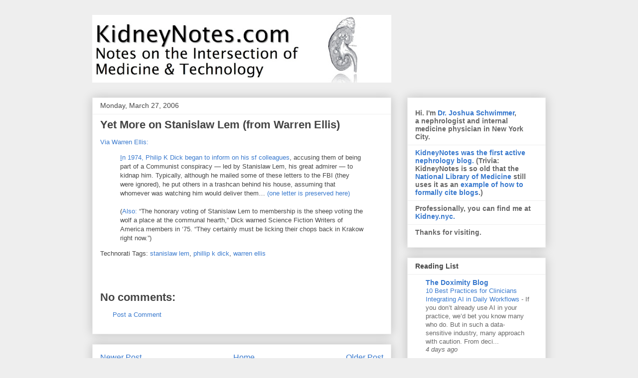

--- FILE ---
content_type: text/html; charset=UTF-8
request_url: https://www.kidneynotes.com/2006/03/yet-more-on-stanislaw-lem-from-warren.html
body_size: 20099
content:
<!DOCTYPE html>
<html class='v2' dir='ltr' lang='en-US'>
<head>
<link href='https://www.blogger.com/static/v1/widgets/335934321-css_bundle_v2.css' rel='stylesheet' type='text/css'/>
<meta content='width=1100' name='viewport'/>
<meta content='text/html; charset=UTF-8' http-equiv='Content-Type'/>
<meta content='blogger' name='generator'/>
<link href='https://www.kidneynotes.com/favicon.ico' rel='icon' type='image/x-icon'/>
<link href='https://www.kidneynotes.com/2006/03/yet-more-on-stanislaw-lem-from-warren.html' rel='canonical'/>
<link rel="alternate" type="application/atom+xml" title="Kidney Notes - Atom" href="https://www.kidneynotes.com/feeds/posts/default" />
<link rel="alternate" type="application/rss+xml" title="Kidney Notes - RSS" href="https://www.kidneynotes.com/feeds/posts/default?alt=rss" />
<link rel="service.post" type="application/atom+xml" title="Kidney Notes - Atom" href="https://www.blogger.com/feeds/11288840/posts/default" />

<link rel="alternate" type="application/atom+xml" title="Kidney Notes - Atom" href="https://www.kidneynotes.com/feeds/114352047701522253/comments/default" />
<!--Can't find substitution for tag [blog.ieCssRetrofitLinks]-->
<meta content='https://www.kidneynotes.com/2006/03/yet-more-on-stanislaw-lem-from-warren.html' property='og:url'/>
<meta content='Yet More on Stanislaw Lem (from Warren Ellis)' property='og:title'/>
<meta content='I&#39;m Dr. Joshua Schwimmer, a nephrologist and internal medicine physician in New York City. KidneyNotes was the first active nephrology blog.' property='og:description'/>
<title>Kidney Notes: Yet More on Stanislaw Lem (from Warren Ellis)</title>
<style id='page-skin-1' type='text/css'><!--
/*
-----------------------------------------------
Blogger Template Style
Name:     Awesome Inc.
Designer: Tina Chen
URL:      tinachen.org
----------------------------------------------- */
/* Content
----------------------------------------------- */
body {
font: normal normal 13px Arial, Tahoma, Helvetica, FreeSans, sans-serif;
color: #444444;
background: #eeeeee none repeat scroll top left;
}
html body .content-outer {
min-width: 0;
max-width: 100%;
width: 100%;
}
a:link {
text-decoration: none;
color: #3778cd;
}
a:visited {
text-decoration: none;
color: #4d469c;
}
a:hover {
text-decoration: underline;
color: #3778cd;
}
.body-fauxcolumn-outer .cap-top {
position: absolute;
z-index: 1;
height: 276px;
width: 100%;
background: transparent none repeat-x scroll top left;
_background-image: none;
}
/* Columns
----------------------------------------------- */
.content-inner {
padding: 0;
}
.header-inner .section {
margin: 0 16px;
}
.tabs-inner .section {
margin: 0 16px;
}
.main-inner {
padding-top: 30px;
}
.main-inner .column-center-inner,
.main-inner .column-left-inner,
.main-inner .column-right-inner {
padding: 0 5px;
}
*+html body .main-inner .column-center-inner {
margin-top: -30px;
}
#layout .main-inner .column-center-inner {
margin-top: 0;
}
/* Header
----------------------------------------------- */
.header-outer {
margin: 0 0 0 0;
background: transparent none repeat scroll 0 0;
}
.Header h1 {
font: normal bold 40px Arial, Tahoma, Helvetica, FreeSans, sans-serif;
color: #444444;
text-shadow: 0 0 -1px #000000;
}
.Header h1 a {
color: #444444;
}
.Header .description {
font: normal normal 14px Arial, Tahoma, Helvetica, FreeSans, sans-serif;
color: #444444;
}
.header-inner .Header .titlewrapper,
.header-inner .Header .descriptionwrapper {
padding-left: 0;
padding-right: 0;
margin-bottom: 0;
}
.header-inner .Header .titlewrapper {
padding-top: 22px;
}
/* Tabs
----------------------------------------------- */
.tabs-outer {
overflow: hidden;
position: relative;
background: #eeeeee url(//www.blogblog.com/1kt/awesomeinc/tabs_gradient_light.png) repeat scroll 0 0;
}
#layout .tabs-outer {
overflow: visible;
}
.tabs-cap-top, .tabs-cap-bottom {
position: absolute;
width: 100%;
border-top: 1px solid #999999;
}
.tabs-cap-bottom {
bottom: 0;
}
.tabs-inner .widget li a {
display: inline-block;
margin: 0;
padding: .6em 1.5em;
font: normal bold 14px Arial, Tahoma, Helvetica, FreeSans, sans-serif;
color: #444444;
border-top: 1px solid #999999;
border-bottom: 1px solid #999999;
border-left: 1px solid #999999;
height: 16px;
line-height: 16px;
}
.tabs-inner .widget li:last-child a {
border-right: 1px solid #999999;
}
.tabs-inner .widget li.selected a, .tabs-inner .widget li a:hover {
background: #666666 url(//www.blogblog.com/1kt/awesomeinc/tabs_gradient_light.png) repeat-x scroll 0 -100px;
color: #ffffff;
}
/* Headings
----------------------------------------------- */
h2 {
font: normal bold 14px Arial, Tahoma, Helvetica, FreeSans, sans-serif;
color: #444444;
}
/* Widgets
----------------------------------------------- */
.main-inner .section {
margin: 0 27px;
padding: 0;
}
.main-inner .column-left-outer,
.main-inner .column-right-outer {
margin-top: 0;
}
#layout .main-inner .column-left-outer,
#layout .main-inner .column-right-outer {
margin-top: 0;
}
.main-inner .column-left-inner,
.main-inner .column-right-inner {
background: transparent none repeat 0 0;
-moz-box-shadow: 0 0 0 rgba(0, 0, 0, .2);
-webkit-box-shadow: 0 0 0 rgba(0, 0, 0, .2);
-goog-ms-box-shadow: 0 0 0 rgba(0, 0, 0, .2);
box-shadow: 0 0 0 rgba(0, 0, 0, .2);
-moz-border-radius: 0;
-webkit-border-radius: 0;
-goog-ms-border-radius: 0;
border-radius: 0;
}
#layout .main-inner .column-left-inner,
#layout .main-inner .column-right-inner {
margin-top: 0;
}
.sidebar .widget {
font: normal normal 14px Arial, Tahoma, Helvetica, FreeSans, sans-serif;
color: #444444;
}
.sidebar .widget a:link {
color: #3778cd;
}
.sidebar .widget a:visited {
color: #4d469c;
}
.sidebar .widget a:hover {
color: #3778cd;
}
.sidebar .widget h2 {
text-shadow: 0 0 -1px #000000;
}
.main-inner .widget {
background-color: #ffffff;
border: 1px solid #eeeeee;
padding: 0 15px 15px;
margin: 20px -16px;
-moz-box-shadow: 0 0 20px rgba(0, 0, 0, .2);
-webkit-box-shadow: 0 0 20px rgba(0, 0, 0, .2);
-goog-ms-box-shadow: 0 0 20px rgba(0, 0, 0, .2);
box-shadow: 0 0 20px rgba(0, 0, 0, .2);
-moz-border-radius: 0;
-webkit-border-radius: 0;
-goog-ms-border-radius: 0;
border-radius: 0;
}
.main-inner .widget h2 {
margin: 0 -15px;
padding: .6em 15px .5em;
border-bottom: 1px solid transparent;
}
.footer-inner .widget h2 {
padding: 0 0 .4em;
border-bottom: 1px solid transparent;
}
.main-inner .widget h2 + div, .footer-inner .widget h2 + div {
border-top: 1px solid #eeeeee;
padding-top: 8px;
}
.main-inner .widget .widget-content {
margin: 0 -15px;
padding: 7px 15px 0;
}
.main-inner .widget ul, .main-inner .widget #ArchiveList ul.flat {
margin: -8px -15px 0;
padding: 0;
list-style: none;
}
.main-inner .widget #ArchiveList {
margin: -8px 0 0;
}
.main-inner .widget ul li, .main-inner .widget #ArchiveList ul.flat li {
padding: .5em 15px;
text-indent: 0;
color: #666666;
border-top: 1px solid #eeeeee;
border-bottom: 1px solid transparent;
}
.main-inner .widget #ArchiveList ul li {
padding-top: .25em;
padding-bottom: .25em;
}
.main-inner .widget ul li:first-child, .main-inner .widget #ArchiveList ul.flat li:first-child {
border-top: none;
}
.main-inner .widget ul li:last-child, .main-inner .widget #ArchiveList ul.flat li:last-child {
border-bottom: none;
}
.post-body {
position: relative;
}
.main-inner .widget .post-body ul {
padding: 0 2.5em;
margin: .5em 0;
list-style: disc;
}
.main-inner .widget .post-body ul li {
padding: 0.25em 0;
margin-bottom: .25em;
color: #444444;
border: none;
}
.footer-inner .widget ul {
padding: 0;
list-style: none;
}
.widget .zippy {
color: #666666;
}
/* Posts
----------------------------------------------- */
body .main-inner .Blog {
padding: 0;
margin-bottom: 1em;
background-color: transparent;
border: none;
-moz-box-shadow: 0 0 0 rgba(0, 0, 0, 0);
-webkit-box-shadow: 0 0 0 rgba(0, 0, 0, 0);
-goog-ms-box-shadow: 0 0 0 rgba(0, 0, 0, 0);
box-shadow: 0 0 0 rgba(0, 0, 0, 0);
}
.main-inner .section:last-child .Blog:last-child {
padding: 0;
margin-bottom: 1em;
}
.main-inner .widget h2.date-header {
margin: 0 -15px 1px;
padding: 0 0 0 0;
font: normal normal 14px Arial, Tahoma, Helvetica, FreeSans, sans-serif;
color: #444444;
background: transparent none no-repeat scroll top left;
border-top: 0 solid #eeeeee;
border-bottom: 1px solid transparent;
-moz-border-radius-topleft: 0;
-moz-border-radius-topright: 0;
-webkit-border-top-left-radius: 0;
-webkit-border-top-right-radius: 0;
border-top-left-radius: 0;
border-top-right-radius: 0;
position: static;
bottom: 100%;
right: 15px;
text-shadow: 0 0 -1px #000000;
}
.main-inner .widget h2.date-header span {
font: normal normal 14px Arial, Tahoma, Helvetica, FreeSans, sans-serif;
display: block;
padding: .5em 15px;
border-left: 0 solid #eeeeee;
border-right: 0 solid #eeeeee;
}
.date-outer {
position: relative;
margin: 30px 0 20px;
padding: 0 15px;
background-color: #ffffff;
border: 1px solid #eeeeee;
-moz-box-shadow: 0 0 20px rgba(0, 0, 0, .2);
-webkit-box-shadow: 0 0 20px rgba(0, 0, 0, .2);
-goog-ms-box-shadow: 0 0 20px rgba(0, 0, 0, .2);
box-shadow: 0 0 20px rgba(0, 0, 0, .2);
-moz-border-radius: 0;
-webkit-border-radius: 0;
-goog-ms-border-radius: 0;
border-radius: 0;
}
.date-outer:first-child {
margin-top: 0;
}
.date-outer:last-child {
margin-bottom: 20px;
-moz-border-radius-bottomleft: 0;
-moz-border-radius-bottomright: 0;
-webkit-border-bottom-left-radius: 0;
-webkit-border-bottom-right-radius: 0;
-goog-ms-border-bottom-left-radius: 0;
-goog-ms-border-bottom-right-radius: 0;
border-bottom-left-radius: 0;
border-bottom-right-radius: 0;
}
.date-posts {
margin: 0 -15px;
padding: 0 15px;
clear: both;
}
.post-outer, .inline-ad {
border-top: 1px solid #eeeeee;
margin: 0 -15px;
padding: 15px 15px;
}
.post-outer {
padding-bottom: 10px;
}
.post-outer:first-child {
padding-top: 0;
border-top: none;
}
.post-outer:last-child, .inline-ad:last-child {
border-bottom: none;
}
.post-body {
position: relative;
}
.post-body img {
padding: 8px;
background: transparent;
border: 1px solid transparent;
-moz-box-shadow: 0 0 0 rgba(0, 0, 0, .2);
-webkit-box-shadow: 0 0 0 rgba(0, 0, 0, .2);
box-shadow: 0 0 0 rgba(0, 0, 0, .2);
-moz-border-radius: 0;
-webkit-border-radius: 0;
border-radius: 0;
}
h3.post-title, h4 {
font: normal bold 22px Arial, Tahoma, Helvetica, FreeSans, sans-serif;
color: #444444;
}
h3.post-title a {
font: normal bold 22px Arial, Tahoma, Helvetica, FreeSans, sans-serif;
color: #444444;
}
h3.post-title a:hover {
color: #3778cd;
text-decoration: underline;
}
.post-header {
margin: 0 0 1em;
}
.post-body {
line-height: 1.4;
}
.post-outer h2 {
color: #444444;
}
.post-footer {
margin: 1.5em 0 0;
}
#blog-pager {
padding: 15px;
font-size: 120%;
background-color: #ffffff;
border: 1px solid #eeeeee;
-moz-box-shadow: 0 0 20px rgba(0, 0, 0, .2);
-webkit-box-shadow: 0 0 20px rgba(0, 0, 0, .2);
-goog-ms-box-shadow: 0 0 20px rgba(0, 0, 0, .2);
box-shadow: 0 0 20px rgba(0, 0, 0, .2);
-moz-border-radius: 0;
-webkit-border-radius: 0;
-goog-ms-border-radius: 0;
border-radius: 0;
-moz-border-radius-topleft: 0;
-moz-border-radius-topright: 0;
-webkit-border-top-left-radius: 0;
-webkit-border-top-right-radius: 0;
-goog-ms-border-top-left-radius: 0;
-goog-ms-border-top-right-radius: 0;
border-top-left-radius: 0;
border-top-right-radius-topright: 0;
margin-top: 1em;
}
.blog-feeds, .post-feeds {
margin: 1em 0;
text-align: center;
color: #444444;
}
.blog-feeds a, .post-feeds a {
color: #3778cd;
}
.blog-feeds a:visited, .post-feeds a:visited {
color: #4d469c;
}
.blog-feeds a:hover, .post-feeds a:hover {
color: #3778cd;
}
.post-outer .comments {
margin-top: 2em;
}
/* Comments
----------------------------------------------- */
.comments .comments-content .icon.blog-author {
background-repeat: no-repeat;
background-image: url([data-uri]);
}
.comments .comments-content .loadmore a {
border-top: 1px solid #999999;
border-bottom: 1px solid #999999;
}
.comments .continue {
border-top: 2px solid #999999;
}
/* Footer
----------------------------------------------- */
.footer-outer {
margin: -20px 0 -1px;
padding: 20px 0 0;
color: #444444;
overflow: hidden;
}
.footer-fauxborder-left {
border-top: 1px solid #eeeeee;
background: #ffffff none repeat scroll 0 0;
-moz-box-shadow: 0 0 20px rgba(0, 0, 0, .2);
-webkit-box-shadow: 0 0 20px rgba(0, 0, 0, .2);
-goog-ms-box-shadow: 0 0 20px rgba(0, 0, 0, .2);
box-shadow: 0 0 20px rgba(0, 0, 0, .2);
margin: 0 -20px;
}
/* Mobile
----------------------------------------------- */
body.mobile {
background-size: auto;
}
.mobile .body-fauxcolumn-outer {
background: transparent none repeat scroll top left;
}
*+html body.mobile .main-inner .column-center-inner {
margin-top: 0;
}
.mobile .main-inner .widget {
padding: 0 0 15px;
}
.mobile .main-inner .widget h2 + div,
.mobile .footer-inner .widget h2 + div {
border-top: none;
padding-top: 0;
}
.mobile .footer-inner .widget h2 {
padding: 0.5em 0;
border-bottom: none;
}
.mobile .main-inner .widget .widget-content {
margin: 0;
padding: 7px 0 0;
}
.mobile .main-inner .widget ul,
.mobile .main-inner .widget #ArchiveList ul.flat {
margin: 0 -15px 0;
}
.mobile .main-inner .widget h2.date-header {
right: 0;
}
.mobile .date-header span {
padding: 0.4em 0;
}
.mobile .date-outer:first-child {
margin-bottom: 0;
border: 1px solid #eeeeee;
-moz-border-radius-topleft: 0;
-moz-border-radius-topright: 0;
-webkit-border-top-left-radius: 0;
-webkit-border-top-right-radius: 0;
-goog-ms-border-top-left-radius: 0;
-goog-ms-border-top-right-radius: 0;
border-top-left-radius: 0;
border-top-right-radius: 0;
}
.mobile .date-outer {
border-color: #eeeeee;
border-width: 0 1px 1px;
}
.mobile .date-outer:last-child {
margin-bottom: 0;
}
.mobile .main-inner {
padding: 0;
}
.mobile .header-inner .section {
margin: 0;
}
.mobile .post-outer, .mobile .inline-ad {
padding: 5px 0;
}
.mobile .tabs-inner .section {
margin: 0 10px;
}
.mobile .main-inner .widget h2 {
margin: 0;
padding: 0;
}
.mobile .main-inner .widget h2.date-header span {
padding: 0;
}
.mobile .main-inner .widget .widget-content {
margin: 0;
padding: 7px 0 0;
}
.mobile #blog-pager {
border: 1px solid transparent;
background: #ffffff none repeat scroll 0 0;
}
.mobile .main-inner .column-left-inner,
.mobile .main-inner .column-right-inner {
background: transparent none repeat 0 0;
-moz-box-shadow: none;
-webkit-box-shadow: none;
-goog-ms-box-shadow: none;
box-shadow: none;
}
.mobile .date-posts {
margin: 0;
padding: 0;
}
.mobile .footer-fauxborder-left {
margin: 0;
border-top: inherit;
}
.mobile .main-inner .section:last-child .Blog:last-child {
margin-bottom: 0;
}
.mobile-index-contents {
color: #444444;
}
.mobile .mobile-link-button {
background: #3778cd url(//www.blogblog.com/1kt/awesomeinc/tabs_gradient_light.png) repeat scroll 0 0;
}
.mobile-link-button a:link, .mobile-link-button a:visited {
color: #ffffff;
}
.mobile .tabs-inner .PageList .widget-content {
background: transparent;
border-top: 1px solid;
border-color: #999999;
color: #444444;
}
.mobile .tabs-inner .PageList .widget-content .pagelist-arrow {
border-left: 1px solid #999999;
}

--></style>
<style id='template-skin-1' type='text/css'><!--
body {
min-width: 942px;
}
.content-outer, .content-fauxcolumn-outer, .region-inner {
min-width: 942px;
max-width: 942px;
_width: 942px;
}
.main-inner .columns {
padding-left: 0;
padding-right: 310px;
}
.main-inner .fauxcolumn-center-outer {
left: 0;
right: 310px;
/* IE6 does not respect left and right together */
_width: expression(this.parentNode.offsetWidth -
parseInt("0") -
parseInt("310px") + 'px');
}
.main-inner .fauxcolumn-left-outer {
width: 0;
}
.main-inner .fauxcolumn-right-outer {
width: 310px;
}
.main-inner .column-left-outer {
width: 0;
right: 100%;
margin-left: -0;
}
.main-inner .column-right-outer {
width: 310px;
margin-right: -310px;
}
#layout {
min-width: 0;
}
#layout .content-outer {
min-width: 0;
width: 800px;
}
#layout .region-inner {
min-width: 0;
width: auto;
}
body#layout div.add_widget {
padding: 8px;
}
body#layout div.add_widget a {
margin-left: 32px;
}
--></style>
<script type='text/javascript'>
        (function(i,s,o,g,r,a,m){i['GoogleAnalyticsObject']=r;i[r]=i[r]||function(){
        (i[r].q=i[r].q||[]).push(arguments)},i[r].l=1*new Date();a=s.createElement(o),
        m=s.getElementsByTagName(o)[0];a.async=1;a.src=g;m.parentNode.insertBefore(a,m)
        })(window,document,'script','https://www.google-analytics.com/analytics.js','ga');
        ga('create', 'UA-63611-1', 'auto', 'blogger');
        ga('blogger.send', 'pageview');
      </script>
<link href='https://www.blogger.com/dyn-css/authorization.css?targetBlogID=11288840&amp;zx=fa27af11-1ba5-41aa-a96b-65b525083d0a' media='none' onload='if(media!=&#39;all&#39;)media=&#39;all&#39;' rel='stylesheet'/><noscript><link href='https://www.blogger.com/dyn-css/authorization.css?targetBlogID=11288840&amp;zx=fa27af11-1ba5-41aa-a96b-65b525083d0a' rel='stylesheet'/></noscript>
<meta name='google-adsense-platform-account' content='ca-host-pub-1556223355139109'/>
<meta name='google-adsense-platform-domain' content='blogspot.com'/>

</head>
<body class='loading variant-light'>
<div class='navbar no-items section' id='navbar' name='Navbar'>
</div>
<div class='body-fauxcolumns'>
<div class='fauxcolumn-outer body-fauxcolumn-outer'>
<div class='cap-top'>
<div class='cap-left'></div>
<div class='cap-right'></div>
</div>
<div class='fauxborder-left'>
<div class='fauxborder-right'></div>
<div class='fauxcolumn-inner'>
</div>
</div>
<div class='cap-bottom'>
<div class='cap-left'></div>
<div class='cap-right'></div>
</div>
</div>
</div>
<div class='content'>
<div class='content-fauxcolumns'>
<div class='fauxcolumn-outer content-fauxcolumn-outer'>
<div class='cap-top'>
<div class='cap-left'></div>
<div class='cap-right'></div>
</div>
<div class='fauxborder-left'>
<div class='fauxborder-right'></div>
<div class='fauxcolumn-inner'>
</div>
</div>
<div class='cap-bottom'>
<div class='cap-left'></div>
<div class='cap-right'></div>
</div>
</div>
</div>
<div class='content-outer'>
<div class='content-cap-top cap-top'>
<div class='cap-left'></div>
<div class='cap-right'></div>
</div>
<div class='fauxborder-left content-fauxborder-left'>
<div class='fauxborder-right content-fauxborder-right'></div>
<div class='content-inner'>
<header>
<div class='header-outer'>
<div class='header-cap-top cap-top'>
<div class='cap-left'></div>
<div class='cap-right'></div>
</div>
<div class='fauxborder-left header-fauxborder-left'>
<div class='fauxborder-right header-fauxborder-right'></div>
<div class='region-inner header-inner'>
<div class='header section' id='header' name='Header'><div class='widget Header' data-version='1' id='Header1'>
<div id='header-inner'>
<a href='https://www.kidneynotes.com/' style='display: block'>
<img alt="Kidney Notes" height="136px; " id="Header1_headerimg" src="//2.bp.blogspot.com/_xMVaj3y1aws/SG7RdCflboI/AAAAAAAAAR8/_S5c4pb80s8/S718/kidneynotes+new+banner.001.jpg" style="display: block" width="600px; ">
</a>
</div>
</div></div>
</div>
</div>
<div class='header-cap-bottom cap-bottom'>
<div class='cap-left'></div>
<div class='cap-right'></div>
</div>
</div>
</header>
<div class='tabs-outer'>
<div class='tabs-cap-top cap-top'>
<div class='cap-left'></div>
<div class='cap-right'></div>
</div>
<div class='fauxborder-left tabs-fauxborder-left'>
<div class='fauxborder-right tabs-fauxborder-right'></div>
<div class='region-inner tabs-inner'>
<div class='tabs no-items section' id='crosscol' name='Cross-Column'></div>
<div class='tabs no-items section' id='crosscol-overflow' name='Cross-Column 2'></div>
</div>
</div>
<div class='tabs-cap-bottom cap-bottom'>
<div class='cap-left'></div>
<div class='cap-right'></div>
</div>
</div>
<div class='main-outer'>
<div class='main-cap-top cap-top'>
<div class='cap-left'></div>
<div class='cap-right'></div>
</div>
<div class='fauxborder-left main-fauxborder-left'>
<div class='fauxborder-right main-fauxborder-right'></div>
<div class='region-inner main-inner'>
<div class='columns fauxcolumns'>
<div class='fauxcolumn-outer fauxcolumn-center-outer'>
<div class='cap-top'>
<div class='cap-left'></div>
<div class='cap-right'></div>
</div>
<div class='fauxborder-left'>
<div class='fauxborder-right'></div>
<div class='fauxcolumn-inner'>
</div>
</div>
<div class='cap-bottom'>
<div class='cap-left'></div>
<div class='cap-right'></div>
</div>
</div>
<div class='fauxcolumn-outer fauxcolumn-left-outer'>
<div class='cap-top'>
<div class='cap-left'></div>
<div class='cap-right'></div>
</div>
<div class='fauxborder-left'>
<div class='fauxborder-right'></div>
<div class='fauxcolumn-inner'>
</div>
</div>
<div class='cap-bottom'>
<div class='cap-left'></div>
<div class='cap-right'></div>
</div>
</div>
<div class='fauxcolumn-outer fauxcolumn-right-outer'>
<div class='cap-top'>
<div class='cap-left'></div>
<div class='cap-right'></div>
</div>
<div class='fauxborder-left'>
<div class='fauxborder-right'></div>
<div class='fauxcolumn-inner'>
</div>
</div>
<div class='cap-bottom'>
<div class='cap-left'></div>
<div class='cap-right'></div>
</div>
</div>
<!-- corrects IE6 width calculation -->
<div class='columns-inner'>
<div class='column-center-outer'>
<div class='column-center-inner'>
<div class='main section' id='main' name='Main'><div class='widget Blog' data-version='1' id='Blog1'>
<div class='blog-posts hfeed'>

          <div class="date-outer">
        
<h2 class='date-header'><span>Monday, March 27, 2006</span></h2>

          <div class="date-posts">
        
<div class='post-outer'>
<div class='post hentry uncustomized-post-template' itemprop='blogPost' itemscope='itemscope' itemtype='http://schema.org/BlogPosting'>
<meta content='11288840' itemprop='blogId'/>
<meta content='114352047701522253' itemprop='postId'/>
<a name='114352047701522253'></a>
<h3 class='post-title entry-title' itemprop='name'>
Yet More on Stanislaw Lem (from Warren Ellis)
</h3>
<div class='post-header'>
<div class='post-header-line-1'></div>
</div>
<div class='post-body entry-content' id='post-body-114352047701522253' itemprop='description articleBody'>
<div xmlns="http://www.w3.org/1999/xhtml"><a href="http://www.warrenellis.com/?p=2119">Via Warren Ellis:</a> <br/> <blockquote><a href="http://www.hermenaut.com/a4.shtml"><span style="text-decoration: underline;">I</span>n 1974, Philip K Dick began to inform on his sf colleagues</a>, accusing them of being part of a Communist conspiracy &#8212; led by Stanislaw Lem, his great admirer &#8212; to kidnap him. Typically, although he mailed some of these letters to the FBI (they were ignored), he put others in a trashcan behind his house, assuming that whomever was watching him would deliver them&#8230; <a href="http://www.lem.pl/english/faq/faq.htm#dick">(one letter is preserved here)</a><br/><br/>(<a href="http://www.jeetheer.com/culture/lem.htm">Also:</a> &#8220;The honorary voting of Stanislaw Lem to membership is the sheep voting the wolf a place at the communal hearth,&#8221; Dick warned Science Fiction Writers of America members in &#8216;75. &#8220;They certainly must be licking their chops back in Krakow right now.&#8221;)</blockquote>Technorati Tags: <a href="http://technorati.com/tag/stanislaw%20lem" rel="tag">stanislaw lem</a>, <a href="http://technorati.com/tag/phillip%20k%20dick" rel="tag">phillip k dick</a>, <a href="http://technorati.com/tag/warren%20ellis" rel="tag">warren ellis</a></div>
<div style='clear: both;'></div>
</div>
<div class='post-footer'>
<div class='post-footer-line post-footer-line-1'>
<span class='post-author vcard'>
</span>
<span class='post-timestamp'>
</span>
<span class='post-comment-link'>
</span>
<span class='post-icons'>
<span class='item-control blog-admin pid-943554757'>
<a href='https://www.blogger.com/post-edit.g?blogID=11288840&postID=114352047701522253&from=pencil' title='Edit Post'>
<img alt='' class='icon-action' height='18' src='https://resources.blogblog.com/img/icon18_edit_allbkg.gif' width='18'/>
</a>
</span>
</span>
<div class='post-share-buttons goog-inline-block'>
</div>
</div>
<div class='post-footer-line post-footer-line-2'>
<span class='post-labels'>
</span>
</div>
<div class='post-footer-line post-footer-line-3'>
<span class='post-location'>
</span>
</div>
</div>
</div>
<div class='comments' id='comments'>
<a name='comments'></a>
<h4>No comments:</h4>
<div id='Blog1_comments-block-wrapper'>
<dl class='avatar-comment-indent' id='comments-block'>
</dl>
</div>
<p class='comment-footer'>
<a href='https://www.blogger.com/comment/fullpage/post/11288840/114352047701522253' onclick=''>Post a Comment</a>
</p>
</div>
</div>

        </div></div>
      
</div>
<div class='blog-pager' id='blog-pager'>
<span id='blog-pager-newer-link'>
<a class='blog-pager-newer-link' href='https://www.kidneynotes.com/2006/03/savant-profile-gilles-trehin-and-city.html' id='Blog1_blog-pager-newer-link' title='Newer Post'>Newer Post</a>
</span>
<span id='blog-pager-older-link'>
<a class='blog-pager-older-link' href='https://www.kidneynotes.com/2006/03/inducing-labor-for-convenience.html' id='Blog1_blog-pager-older-link' title='Older Post'>Older Post</a>
</span>
<a class='home-link' href='https://www.kidneynotes.com/'>Home</a>
</div>
<div class='clear'></div>
<div class='post-feeds'>
<div class='feed-links'>
Subscribe to:
<a class='feed-link' href='https://www.kidneynotes.com/feeds/114352047701522253/comments/default' target='_blank' type='application/atom+xml'>Post Comments (Atom)</a>
</div>
</div>
</div></div>
</div>
</div>
<div class='column-left-outer'>
<div class='column-left-inner'>
<aside>
</aside>
</div>
</div>
<div class='column-right-outer'>
<div class='column-right-inner'>
<aside>
<div class='sidebar section' id='sidebar-right-1'><div class='widget HTML' data-version='1' id='HTML8'>
<div class='widget-content'>
<b><br /><ul><li>Hi. I'm <a href="https://kidney.nyc">Dr. Joshua Schwimmer</a>,<br/>a nephrologist and internal medicine physician in New York City.</li><li><a href="https://pbfluids.com/2013/03/the-first-nephrology-blog/">KidneyNotes was the first active nephrology blog.</a> (Trivia: KidneyNotes is so old that the <a href="https://www.ncbi.nlm.nih.gov/books/NBK7256/">National Library of Medicine</a> still uses it as an <a href="https://www.ncbi.nlm.nih.gov/books/NBK7266/#A61231">example of how to formally cite blogs</a>.)</li><li>Professionally, you can find me at <a href="https://kidney.nyc">Kidney.nyc.</a></li> <li>Thanks for visiting.</li></ul></b>
</div>
<div class='clear'></div>
</div><div class='widget BlogList' data-version='1' id='BlogList1'>
<h2 class='title'>Reading List</h2>
<div class='widget-content'>
<div class='blog-list-container' id='BlogList1_container'>
<ul id='BlogList1_blogs'>
<li style='display: block;'>
<div class='blog-icon'>
<img data-lateloadsrc='https://lh3.googleusercontent.com/blogger_img_proxy/AEn0k_vNItG4_yYi18qWaX3kaZ3PSXf14xjcUeYfQahjrmY9uz1kW-GqcWE_1iJDCRRsFRK0Y6b5IavY3HomNw4a4uEEsADV3xPTKA=s16-w16-h16' height='16' width='16'/>
</div>
<div class='blog-content'>
<div class='blog-title'>
<a href='https://blog.doximity.com/' target='_blank'>
The Doximity Blog</a>
</div>
<div class='item-content'>
<span class='item-title'>
<a href='https://blog.doximity.com/articles/10-best-practices-for-clinicians-integrating-ai-in-daily-workflows' target='_blank'>
10 Best Practices for Clinicians Integrating AI in Daily Workflows
</a>
</span>

                      -
                    
<span class='item-snippet'>


If you don&#8217;t already use AI in your practice, we&#8217;d bet you know many who 
do. But in such a data-sensitive industry, many approach with caution. From 
deci...
</span>
<div class='item-time'>
4 days ago
</div>
</div>
</div>
<div style='clear: both;'></div>
</li>
<li style='display: block;'>
<div class='blog-icon'>
<img data-lateloadsrc='https://lh3.googleusercontent.com/blogger_img_proxy/AEn0k_vGMrjjoH4cY8ysWIR_dyee7LC7RJ0wApf3uEHFzebyVX0zIiVsj5xZM-aY1vnBd3GjjYZ7HWWVPCJLP3wj-7apgv0XULZU=s16-w16-h16' height='16' width='16'/>
</div>
<div class='blog-content'>
<div class='blog-title'>
<a href='http://www.antipope.org/charlie/blog-static/' target='_blank'>
Charlie's Diary</a>
</div>
<div class='item-content'>
<span class='item-title'>
<a href='http://www.antipope.org/charlie/blog-static/2026/01/the-regicide-report.html' target='_blank'>
The Regicide Report
</a>
</span>

                      -
                    
<span class='item-snippet'>
The Regicide Report, the last novel in the main Laundry Files series, is 
coming out on January 27th in the US (from Tor.com Publishing) and the UK 
(from Or...
</span>
<div class='item-time'>
2 weeks ago
</div>
</div>
</div>
<div style='clear: both;'></div>
</li>
<li style='display: block;'>
<div class='blog-icon'>
<img data-lateloadsrc='https://lh3.googleusercontent.com/blogger_img_proxy/AEn0k_sxwhHSKBc-Xt0mOytg9JzM9vVY-cxi8BaTNK4XiMiy9xsWIxsMpvHhM8IuqLHdUzlfZZYOrstuoSARYadcjq4ouY0oLJYT_HJgSQ=s16-w16-h16' height='16' width='16'/>
</div>
<div class='blog-content'>
<div class='blog-title'>
<a href='https://www.renalfellow.org/' target='_blank'>
Renal Fellow Network</a>
</div>
<div class='item-content'>
<span class='item-title'>
<a href='https://www.renalfellow.org/2025/12/24/glomerular-disease-2026-15th-annual-update/' target='_blank'>
Glomerular Disease 2026 &#8211; 15th Annual Update
</a>
</span>

                      -
                    
<span class='item-snippet'>


What: Glomerular disease 2026-15th annual update When: February 6, 2026, 
8:20am to 5:00pm EST Where: Virtual conference Cost: 299$ for MD, 25$ only 
for f...
</span>
<div class='item-time'>
5 weeks ago
</div>
</div>
</div>
<div style='clear: both;'></div>
</li>
<li style='display: block;'>
<div class='blog-icon'>
<img data-lateloadsrc='https://lh3.googleusercontent.com/blogger_img_proxy/AEn0k_vgd1DmlaNWsoExroM9h5pTvOsOOCeyVQm7crX7gFyGRWPDCiFjfqX-oXzlHa8_zyQezLkvW9rpW30_C5uEGVqiv1Jtfc5G=s16-w16-h16' height='16' width='16'/>
</div>
<div class='blog-content'>
<div class='blog-title'>
<a href='http://academic.oup.com/ndt' target='_blank'>
Nephrology Dialysis Transplantation - current issue</a>
</div>
<div class='item-content'>
<span class='item-title'>
<a href="https://doi.org/10.1093/ndt/gfaf116.1237" target='_blank'>
#622 An atypical case of atypical HUS
</a>
</span>

                      -
                    
<span class='item-snippet'>
Abstract
Background and Aims
Atypical HUS (aHUS) is a rare form of thrombotic microangiopathy (TMA) that 
results in complement-mediated damage of the microv...
</span>
<div class='item-time'>
3 months ago
</div>
</div>
</div>
<div style='clear: both;'></div>
</li>
<li style='display: block;'>
<div class='blog-icon'>
<img data-lateloadsrc='https://lh3.googleusercontent.com/blogger_img_proxy/AEn0k_ul5qweYT1ViWoyOdvd5CYrjpLUuRqHwg7uE2O98j0Hh3qtNnOwNwdF_N3Ky0BxFgYjDa37L655276LCpPBWT2reNJaYN7a6i_RgOb5=s16-w16-h16' height='16' width='16'/>
</div>
<div class='blog-content'>
<div class='blog-title'>
<a href="https://casesblog.blogspot.com/" target='_blank'>
Clinical Cases and Images - Blog</a>
</div>
<div class='item-content'>
<span class='item-title'>
<a href="https://casesblog.blogspot.com/2025/07/the-evolutionary-advantage-of-having.html" target='_blank'>
The evolutionary advantage of having hair
</a>
</span>

                      -
                    
<span class='item-snippet'>
Apparently, when our ancestors moved from the trees to the ground in the 
African savanna, they needed to shed their body hair so they can get cool 
and they...
</span>
<div class='item-time'>
6 months ago
</div>
</div>
</div>
<div style='clear: both;'></div>
</li>
<li style='display: block;'>
<div class='blog-icon'>
<img data-lateloadsrc='https://lh3.googleusercontent.com/blogger_img_proxy/AEn0k_uqyf1aDL7KiLSTLx_wBxX1sO6OwnZWJU1Ajv_7HbdBbQ2ItXppTYjAZib5Kzm-KcE-gxdhxTvDnGBxBdJZaas=s16-w16-h16' height='16' width='16'/>
</div>
<div class='blog-content'>
<div class='blog-title'>
<a href='https://marco.org/' target='_blank'>
Marco.org</a>
</div>
<div class='item-content'>
<span class='item-title'>
<a href='https://marco.org/2025/05/30/retreat' target='_blank'>
Retreating to Safety
</a>
</span>

                      -
                    
<span class='item-snippet'>


Ten years ago, Apple&#8217;s Phil Schiller surprised Apple enthusiasts and 
developers by walking out on stage at John Gruber&#8217;s The Talk Show Live WWDC 
event an...
</span>
<div class='item-time'>
8 months ago
</div>
</div>
</div>
<div style='clear: both;'></div>
</li>
<li style='display: block;'>
<div class='blog-icon'>
<img data-lateloadsrc='https://lh3.googleusercontent.com/blogger_img_proxy/AEn0k_v9y94dJqZ_-qaD21QNhhyILPbV_PPKkyv2WBST-iRYL5y4HD_PKDI-HVOxThBrb0_5l5oABmijqN8Xn-1rnyXA-Q=s16-w16-h16' height='16' width='16'/>
</div>
<div class='blog-content'>
<div class='blog-title'>
<a href='https://www.nejm.org/' target='_blank'>
New England Journal of Medicine</a>
</div>
<div class='item-content'>
<span class='item-title'>
<a href='https://www.nejm.org/doi/full/10.1056/NEJMp2400696?af=R&rss=currentIssue' target='_blank'>
Whatever It Takes
</a>
</span>

                      -
                    
<span class='item-snippet'>
New England Journal of Medicine, Volume 390, Issue 12, March 2024. 
</span>
<div class='item-time'>
1 year ago
</div>
</div>
</div>
<div style='clear: both;'></div>
</li>
<li style='display: block;'>
<div class='blog-icon'>
<img data-lateloadsrc='https://lh3.googleusercontent.com/blogger_img_proxy/AEn0k_uvJjQTTU9iDdp630wcFRkN-fngh8uJRrpUZO3Do1LJjtUGbvLzcg8R5TIqRUDYgQLPj6bE1B0urEskfpcNreUVNcQNN9Uy1VGitTZnZY_SR-U8DRPi=s16-w16-h16' height='16' width='16'/>
</div>
<div class='blog-content'>
<div class='blog-title'>
<a href='https://thefuturewell.wpcomstaging.com/' target='_blank'>
The Future Well</a>
</div>
<div class='item-content'>
<span class='item-title'>
<a href='https://thefuturewell.wpcomstaging.com/2023/01/09/what-is-the-purpose-of-technology-in-a-care-model/' target='_blank'>
What is the purpose of technology in a care model?
</a>
</span>

                      -
                    
<span class='item-snippet'>


By far, the most expensive line item in any care delivery model is people. 
How many people does it take to deliver the best outcomes? This is often 
model...
</span>
<div class='item-time'>
3 years ago
</div>
</div>
</div>
<div style='clear: both;'></div>
</li>
<li style='display: block;'>
<div class='blog-icon'>
<img data-lateloadsrc='https://lh3.googleusercontent.com/blogger_img_proxy/AEn0k_uWu_N562Espqc__yTKavB9yARL5_iatb7g90a6WgStyrHayOHigkQKBKQIgqeVEcIq4iZzayGW-dyFespBZTX2-XCnVo4j=s16-w16-h16' height='16' width='16'/>
</div>
<div class='blog-content'>
<div class='blog-title'>
<a href='http://www.medgadget.com/' target='_blank'>
Medgadget</a>
</div>
<div class='item-content'>
<span class='item-title'>
<a href='https://www.medgadget.com/2022/07/imaging-technique-shows-gene-expression-in-real-time.html' target='_blank'>
Imaging Technique Shows Gene Expression in Real Time
</a>
</span>

                      -
                    
<span class='item-snippet'>
A team at the University of Minnesota developed a new technique that lets 
them view gene expression in the brains of live mice in real time. The 
approach r...
</span>
<div class='item-time'>
3 years ago
</div>
</div>
</div>
<div style='clear: both;'></div>
</li>
<li style='display: block;'>
<div class='blog-icon'>
<img data-lateloadsrc='https://lh3.googleusercontent.com/blogger_img_proxy/AEn0k_sM0d4wtyRUtK_0ni53fT9l-MTxUBoVvODGXB66x43TqDanXjCR8eOxlagVMTXDwX0QL0llyNKdnMWMLSQXnSUzy6TTde14TPVQ3Fa5nh0=s16-w16-h16' height='16' width='16'/>
</div>
<div class='blog-content'>
<div class='blog-title'>
<a href='https://api.medicalfuturist.com' target='_blank'>
ScienceRoll</a>
</div>
<div class='item-content'>
<span class='item-title'>
<a href='https://medicalfuturist.com/5-levels-of-automation-in-medicine' target='_blank'>
The 5 Levels Of Automation In Medicine
</a>
</span>

                      -
                    
<span class='item-snippet'>


&#8220;Good morning! How may I help you today?&#8221; asks the virtual assistant as you 
boot your telemedicine app. After experiencing a sore throat and runny [&#8230;]

Th...
</span>
<div class='item-time'>
4 years ago
</div>
</div>
</div>
<div style='clear: both;'></div>
</li>
<li style='display: none;'>
<div class='blog-icon'>
<img data-lateloadsrc='https://lh3.googleusercontent.com/blogger_img_proxy/AEn0k_s0H2rKNh2m1CAPcC7xsaGKMfjlKy_QTJe37yb4rKIbaU50Gy3Y-ZvPLFasZAQIoQ=s16-w16-h16' height='16' width='16'/>
</div>
<div class='blog-content'>
<div class='blog-title'>
<a href='www.qple.net' target='_blank'>
In White Ink</a>
</div>
<div class='item-content'>
<span class='item-title'>
<a href='/content/111407.html' target='_blank'>
应用分享 | 激光扫描显微镜用于测量锂电池集流体的表面粗糙度
</a>
</span>

                      -
                    
<span class='item-snippet'>
? ? ? 
?С&#65533;&#65533;&#65533;&#1467;&#65533;&#65533;&#65533;&#65533;&#758;&#65533;&#65533;&#1467;&#65533;&#65533;&#65533;&#65533;&#65533;&#65533;&#65533;&#65533;&#65533;&#65533;&#1461;綯&#65533;&#65533;&#65533;&#65533;&#65533;&#65533;&#65533;&#65533;&#65533;&#65533;&#65533;ӵ&#65533;&#65533;ض&#65533;&#65533;&#65533;&#65533;&#65533;&#65533;еĹؼ&#65533;&#65533;&#65533;Դ&#65533;&#65533;&#65533;&#65533;װ&#65533;á&#65533;&#65533;&#65533;&#65533;&#65533;&#65533;ӵ&#65533;&#65533;&#65533;&#65533;&#65533;&#65533;&#65533;&#65533;ᣬ&#65533;&#65533;&#65533;&#65533;&#65533;&#1846;ȴ&#65533;&#65533;&#65533;ѭ&#65533;&#65533;ʹ&#65533;&#65533;&#65533;&#65533;&#65533;&#65533;&#65533;&#65533;&#65533;&#65533;&#65533;Ҳ&#65533;&#65533;&#65533;&#65533;Ի&#65533;&#65533;&#65533;&#65533;&#65533;&#65533;&#65533;&#65533;&#65533;Ⱦ&#65533;&#163; 
? ? ? ?&#65533;&#65533;&#65533;&#65533;&#65533;&#65533;&#65533;&#65533;&#65533;ӵ&#65533;&#65533;&#65533;&#65533;&#65533;&#757;&#65533;&#65533;&#65533;&#65533;&#65533;...
</span>
<div class='item-time'>
5 years ago
</div>
</div>
</div>
<div style='clear: both;'></div>
</li>
<li style='display: none;'>
<div class='blog-icon'>
<img data-lateloadsrc='https://lh3.googleusercontent.com/blogger_img_proxy/AEn0k_tvnGBc7aFrEJAcWHAUnq9-NbZupbpEcEngKW1lyuAgMWvAhzlDNjMQ_3tJx_OREMNRJ3dh0k7Y7dFgVC4S6EAhPd0=s16-w16-h16' height='16' width='16'/>
</div>
<div class='blog-content'>
<div class='blog-title'>
<a href='http://www.hdcn.com/rss/' target='_blank'>
HDCN.com .... Hypertension, Dialysis, Kidney Disease, and Transplantation NEWS</a>
</div>
<div class='item-content'>
<span class='item-title'>
<a href='https://www.beckershospitalreview.com/pharmacy/massachusetts-biotech-sues-cms-for-denying-coverage-of-its-drug.html' target='_blank'>
Akebia sues CMS for denying coverage for Auryxia under Medicare Part D
</a>
</span>

                      -
                    
<span class='item-snippet'>
Becker Hospital Review (Maia Anderson): Akebia believes its drug was denied 
coverage because CMS officials consider it a mineral, which Medicare 
typically ...
</span>
<div class='item-time'>
6 years ago
</div>
</div>
</div>
<div style='clear: both;'></div>
</li>
<li style='display: none;'>
<div class='blog-icon'>
<img data-lateloadsrc='https://lh3.googleusercontent.com/blogger_img_proxy/AEn0k_siVQoIFvNnRE6AxrWSq18xn04m8gMoRLkyAfbY93ieK4fDU3jc8oY1bYbJPosJ9TJPDfbl0kfp0IkXcKguHBBMgYdcpSfYw_A=s16-w16-h16' height='16' width='16'/>
</div>
<div class='blog-content'>
<div class='blog-title'>
<a href='http://vseinstrukcii.date' target='_blank'>
Doctor Anonymous</a>
</div>
<div class='item-content'>
<span class='item-title'>
<a href='http://vseinstrukcii.date/2019/10/14/edwin-van-der-sar-sebut-manchester-united-kehilangan-karakter/' target='_blank'>
Edwin van der Sar Sebut Manchester United Kehilangan Karakter
</a>
</span>

                      -
                    
<span class='item-snippet'>
Edwin van der Sar meminta manajer Manchester United untuk segera 
membangkitkan motivasi para pemain. Manchester United mengundang perhatian 
dari para manta...
</span>
<div class='item-time'>
6 years ago
</div>
</div>
</div>
<div style='clear: both;'></div>
</li>
<li style='display: none;'>
<div class='blog-icon'>
<img data-lateloadsrc='https://lh3.googleusercontent.com/blogger_img_proxy/AEn0k_vwaGmVJ6G86Pbb9irrttph912lemKzyGk7rj2Z9Kiiyo7AR0T-uT9gVnbwsIZBRKKlpbsSZ7rSV_LySh3Yk6tL0jZSvoGNfxt0rsz9w5k=s16-w16-h16' height='16' width='16'/>
</div>
<div class='blog-content'>
<div class='blog-title'>
<a href="https://blogborygmi.blogspot.com/" target='_blank'>
Blogborygmi</a>
</div>
<div class='item-content'>
<span class='item-title'>
<a href="https://blogborygmi.blogspot.com/2017/11/the-last-social-network.html" target='_blank'>
The Last Social Network
</a>
</span>

                      -
                    
<span class='item-snippet'>

We could have prevented a lot of damage and waste, with the "new" "social 
network" called Binky. Binky that dispenses with illusion that social 
networks g...
</span>
<div class='item-time'>
8 years ago
</div>
</div>
</div>
<div style='clear: both;'></div>
</li>
<li style='display: none;'>
<div class='blog-icon'>
<img data-lateloadsrc='https://lh3.googleusercontent.com/blogger_img_proxy/AEn0k_vwaGmVJ6G86Pbb9irrttph912lemKzyGk7rj2Z9Kiiyo7AR0T-uT9gVnbwsIZBRKKlpbsSZ7rSV_LySh3Yk6tL0jZSvoGNfxt0rsz9w5k=s16-w16-h16' height='16' width='16'/>
</div>
<div class='blog-content'>
<div class='blog-title'>
<a href="https://blogborygmi.blogspot.com/" target='_blank'>
Blogborygmi</a>
</div>
<div class='item-content'>
<span class='item-title'>
<a href="https://blogborygmi.blogspot.com/2017/11/the-last-social-network.html" target='_blank'>
The Last Social Network
</a>
</span>

                      -
                    
<span class='item-snippet'>

We could have prevented a lot of damage and waste, with the "new" "social 
network" called Binky. Binky that dispenses with illusion that social 
networks g...
</span>
<div class='item-time'>
8 years ago
</div>
</div>
</div>
<div style='clear: both;'></div>
</li>
<li style='display: none;'>
<div class='blog-icon'>
<img data-lateloadsrc='https://lh3.googleusercontent.com/blogger_img_proxy/AEn0k_sua4pEBJ-GcJIkpa7854NlCPr4URLnLCtv8RGraTD8HDPI-9jdo1hXlxNjgcLwG3OJwj4BY39iPCCSpbgiiVE-iVGpye3WnCD1M94=s16-w16-h16' height='16' width='16'/>
</div>
<div class='blog-content'>
<div class='blog-title'>
<a href='https://pbfluids.blogspot.com/' target='_blank'>
Precious Bodily Fluids</a>
</div>
<div class='item-content'>
<span class='item-title'>
<a href='https://pbfluids.blogspot.com/2017/10/site-improvement.html' target='_blank'>
Site improvement
</a>
</span>

                      -
                    
<span class='item-snippet'>
If you have been annoyed at all of the broken links at PBFluids. My 
apologies. Blogger doesn't host any files so to use them you need to host 
elsewhere. Fo...
</span>
<div class='item-time'>
8 years ago
</div>
</div>
</div>
<div style='clear: both;'></div>
</li>
<li style='display: none;'>
<div class='blog-icon'>
<img data-lateloadsrc='https://lh3.googleusercontent.com/blogger_img_proxy/AEn0k_sET18eoLwzTaxhT14M2Hmf_YmaGzTwKcTYQlPcUsymI286oCOws32T3Fvt9s4QVy7Qzn1O4nMq2lo2DaQPbXuJh1WsAn8qDvolWuC2HA=s16-w16-h16' height='16' width='16'/>
</div>
<div class='blog-content'>
<div class='blog-title'>
<a href="https://runningahospital.blogspot.com/" target='_blank'>
Running a hospital</a>
</div>
<div class='item-content'>
<div class='item-thumbnail'>
<a href="https://runningahospital.blogspot.com/" target='_blank'>
<img alt='' border='0' height='72' src='https://blogger.googleusercontent.com/img/b/R29vZ2xl/AVvXsEg_MWCVl5yAij6RvtRJVi38atmOSUWQoqAMf7idqHc6lSXWnqRWUOQTAzxO_O_YiEZkKGYG8hh5nByFU4rnVPyCT2efpfDT_7Fu499C6fq3H7oeszKzFcNZfc7v6-CLLWxed1n6uQ/s72-c/PO.jpg' width='72'/>
</a>
</div>
<span class='item-title'>
<a href="https://runningahospital.blogspot.com/2016/03/how-to-get-patient-opinions-ask.html" target='_blank'>
How to get patient opinions: Ask.
</a>
</span>

                      -
                    
<span class='item-snippet'>
 
Michael Greco and his mates at Patient Opinion have developed a simple and 
useful way to collect opinions about medical care from patients and provide 
a ...
</span>
<div class='item-time'>
9 years ago
</div>
</div>
</div>
<div style='clear: both;'></div>
</li>
<li style='display: none;'>
<div class='blog-icon'>
<img data-lateloadsrc='https://lh3.googleusercontent.com/blogger_img_proxy/AEn0k_uQyQ8abbfBbvEk5AEjLkkHOBuWycD8ueqKW3VMxFQlLGhAWmsY7pHfUek8ZsAfZ9DnKT65lMqekkWdmkt7Hote4GHjQUd3a2FoO_g=s16-w16-h16' height='16' width='16'/>
</div>
<div class='blog-content'>
<div class='blog-title'>
<a href="https://dr-razavi.blogspot.com/" target='_blank'>
Dr. Razavi's Good to Know Info</a>
</div>
<div class='item-content'>
<span class='item-title'>
<a href="https://dr-razavi.blogspot.com/2010/10/mammography-debate-when-to-start.html" target='_blank'>
Mammography Debate - When to Start Screening
</a>
</span>

                      -
                    
<span class='item-snippet'>
At what age is it recommended for a woman to start routine mammograms:
A. 40 years old
B. 50 years old
C. Neither A or B
D. Both A and B.

Until last year, t...
</span>
<div class='item-time'>
15 years ago
</div>
</div>
</div>
<div style='clear: both;'></div>
</li>
<li style='display: none;'>
<div class='blog-icon'>
<img data-lateloadsrc='https://lh3.googleusercontent.com/blogger_img_proxy/AEn0k_tkfyu1UrCzHWeDgp0jQps_7iBRivN7KOCF61p3mmWaPWfKHW200nuWz85FfR1MBfbISsjXGhOadawhZPDSH4Sllu6Zn-f5ryrwBYQjHw=s16-w16-h16' height='16' width='16'/>
</div>
<div class='blog-content'>
<div class='blog-title'>
<a href='http://elegation.posterous.com/rss.xml' target='_blank'>
elegation's posterous</a>
</div>
<div class='item-content'>
<span class='item-title'>
<!--Can't find substitution for tag [item.itemTitle]-->
</span>

                      -
                    
<span class='item-snippet'>
<!--Can't find substitution for tag [item.itemSnippet]-->
</span>
<div class='item-time'>
<!--Can't find substitution for tag [item.timePeriodSinceLastUpdate]-->
</div>
</div>
</div>
<div style='clear: both;'></div>
</li>
<li style='display: none;'>
<div class='blog-icon'>
<img data-lateloadsrc='https://lh3.googleusercontent.com/blogger_img_proxy/AEn0k_shySQV8sSSsLl_qXy5ZKqvHXNTF24I5ybTddZmaQ5c_b7yhnJyW4Bq7kSv3vSybhQFwcrcqyGHdHGf9pwRSyJBcDqc=s16-w16-h16' height='16' width='16'/>
</div>
<div class='blog-content'>
<div class='blog-title'>
<a href='http://www.thennt.com/feed' target='_blank'>
The NNT</a>
</div>
<div class='item-content'>
<span class='item-title'>
<!--Can't find substitution for tag [item.itemTitle]-->
</span>

                      -
                    
<span class='item-snippet'>
<!--Can't find substitution for tag [item.itemSnippet]-->
</span>
<div class='item-time'>
<!--Can't find substitution for tag [item.timePeriodSinceLastUpdate]-->
</div>
</div>
</div>
<div style='clear: both;'></div>
</li>
<li style='display: none;'>
<div class='blog-icon'>
<img data-lateloadsrc='https://lh3.googleusercontent.com/blogger_img_proxy/AEn0k_s0dSqWw7DfRvffxXX1Xqra8DBDoXZoQq2EN9xNHjBPZN1kM0x3sFILdgBp7tjtWacGHehh31HcxWg9hxbEykcA4Gk30w=s16-w16-h16' height='16' width='16'/>
</div>
<div class='blog-content'>
<div class='blog-title'>
<a href='http://www.nature.com/ki/journal/vaop/ncurrent/rss.rdf' target='_blank'>
Kidney International</a>
</div>
<div class='item-content'>
<span class='item-title'>
<!--Can't find substitution for tag [item.itemTitle]-->
</span>

                      -
                    
<span class='item-snippet'>
<!--Can't find substitution for tag [item.itemSnippet]-->
</span>
<div class='item-time'>
<!--Can't find substitution for tag [item.timePeriodSinceLastUpdate]-->
</div>
</div>
</div>
<div style='clear: both;'></div>
</li>
<li style='display: none;'>
<div class='blog-icon'>
<img data-lateloadsrc='https://lh3.googleusercontent.com/blogger_img_proxy/AEn0k_t2H_Vs-c_pH6bJ9YenpmMqR-HerQZQfUKz18GDhEWtKXZUCQkCU8F1XNOSjf7zzFrc_tvQt86VKohYTy3le02ZWz_bZoA9N9bIaxyBGA=s16-w16-h16' height='16' width='16'/>
</div>
<div class='blog-content'>
<div class='blog-title'>
<a href='http://www.thekidneydoctor.org/feeds/posts/default' target='_blank'>
The Kidney Doctor</a>
</div>
<div class='item-content'>
<span class='item-title'>
<!--Can't find substitution for tag [item.itemTitle]-->
</span>

                      -
                    
<span class='item-snippet'>
<!--Can't find substitution for tag [item.itemSnippet]-->
</span>
<div class='item-time'>
<!--Can't find substitution for tag [item.timePeriodSinceLastUpdate]-->
</div>
</div>
</div>
<div style='clear: both;'></div>
</li>
<li style='display: none;'>
<div class='blog-icon'>
<img data-lateloadsrc='https://lh3.googleusercontent.com/blogger_img_proxy/AEn0k_tWUF_1Bdamb2kCuFMxcL7JPQ68Lw8nSeBTXLNFffUof7AyIwZva-kRELuuqd52mqZ8wraO6tfqUAyAp3KmXrymS6w3-BVoNc0L=s16-w16-h16' height='16' width='16'/>
</div>
<div class='blog-content'>
<div class='blog-title'>
<a href='http://blog.seankhozin.com/feed/' target='_blank'>
Sean Khozin, MD, MPH</a>
</div>
<div class='item-content'>
<span class='item-title'>
<!--Can't find substitution for tag [item.itemTitle]-->
</span>

                      -
                    
<span class='item-snippet'>
<!--Can't find substitution for tag [item.itemSnippet]-->
</span>
<div class='item-time'>
<!--Can't find substitution for tag [item.timePeriodSinceLastUpdate]-->
</div>
</div>
</div>
<div style='clear: both;'></div>
</li>
<li style='display: none;'>
<div class='blog-icon'>
<img data-lateloadsrc='https://lh3.googleusercontent.com/blogger_img_proxy/AEn0k_tDdYQLOaccBmulCWUsCwgI3rU5aos1Ous5XhYwHwJHnjyMY42mu17irVPRJy2Vk0esmAx9Z4hDikLL2-pucBpzjSxW0r5-1qxhwpPD=s16-w16-h16' height='16' width='16'/>
</div>
<div class='blog-content'>
<div class='blog-title'>
<a href="https://urostream.blogspot.com/feeds/posts/default" target='_blank'>
UroStream</a>
</div>
<div class='item-content'>
<span class='item-title'>
<!--Can't find substitution for tag [item.itemTitle]-->
</span>

                      -
                    
<span class='item-snippet'>
<!--Can't find substitution for tag [item.itemSnippet]-->
</span>
<div class='item-time'>
<!--Can't find substitution for tag [item.timePeriodSinceLastUpdate]-->
</div>
</div>
</div>
<div style='clear: both;'></div>
</li>
<li style='display: none;'>
<div class='blog-icon'>
<img data-lateloadsrc='https://lh3.googleusercontent.com/blogger_img_proxy/AEn0k_tNmpld8cF-GVr5Rg6ZS0O7Pt0TnyEkaQKGi8PANSB5wKzfCUrBjpbmFJ9todbM0eN3NYnpy9rkHaAMj-VX1WsPMYXy9ETF=s16-w16-h16' height='16' width='16'/>
</div>
<div class='blog-content'>
<div class='blog-title'>
<a href='http://www.medscape.com/cx/rssfeeds/nephrology.xml' target='_blank'>
Medscape Nephrology Headlines</a>
</div>
<div class='item-content'>
<span class='item-title'>
<!--Can't find substitution for tag [item.itemTitle]-->
</span>

                      -
                    
<span class='item-snippet'>
<!--Can't find substitution for tag [item.itemSnippet]-->
</span>
<div class='item-time'>
<!--Can't find substitution for tag [item.timePeriodSinceLastUpdate]-->
</div>
</div>
</div>
<div style='clear: both;'></div>
</li>
<li style='display: none;'>
<div class='blog-icon'>
<img data-lateloadsrc='https://lh3.googleusercontent.com/blogger_img_proxy/AEn0k_vZZEUdezfv5ApLkB1zzMZVz__1jBuewiVIerGIyuXsjqdGvGq4IEwJQinph4bdRyCUzZn-SmCXCZPPWa1th2FH9jB8qm9laGKQZf_1aw5-FXHyghk=s16-w16-h16' height='16' width='16'/>
</div>
<div class='blog-content'>
<div class='blog-title'>
<a href='http://correspondents.theatlantic.com/abraham_verghese/atom.xml' target='_blank'>
Abraham Verghese</a>
</div>
<div class='item-content'>
<span class='item-title'>
<!--Can't find substitution for tag [item.itemTitle]-->
</span>

                      -
                    
<span class='item-snippet'>
<!--Can't find substitution for tag [item.itemSnippet]-->
</span>
<div class='item-time'>
<!--Can't find substitution for tag [item.timePeriodSinceLastUpdate]-->
</div>
</div>
</div>
<div style='clear: both;'></div>
</li>
<li style='display: none;'>
<div class='blog-icon'>
<img data-lateloadsrc='https://lh3.googleusercontent.com/blogger_img_proxy/AEn0k_tFtcTVnbdANe3-4NGZ7BQTdTUykxMfFeJEt9zw7Wst9lSCo5ieIuFUScwq9h7gYGsGuumVYdaFZDdlRWHysUHuGek3-AfacjBI_w=s16-w16-h16' height='16' width='16'/>
</div>
<div class='blog-content'>
<div class='blog-title'>
<a href='http://feeds.feedburner.com/Applequack' target='_blank'>
AppleQuack.com</a>
</div>
<div class='item-content'>
<span class='item-title'>
<!--Can't find substitution for tag [item.itemTitle]-->
</span>

                      -
                    
<span class='item-snippet'>
<!--Can't find substitution for tag [item.itemSnippet]-->
</span>
<div class='item-time'>
<!--Can't find substitution for tag [item.timePeriodSinceLastUpdate]-->
</div>
</div>
</div>
<div style='clear: both;'></div>
</li>
</ul>
<div class='show-option'>
<span id='BlogList1_show-n' style='display: none;'>
<a href='javascript:void(0)' onclick='return false;'>
Show 10
</a>
</span>
<span id='BlogList1_show-all' style='margin-left: 5px;'>
<a href='javascript:void(0)' onclick='return false;'>
Show All
</a>
</span>
</div>
<div class='clear'></div>
</div>
</div>
</div><div class='widget BlogArchive' data-version='1' id='BlogArchive1'>
<h2>Blog Archive</h2>
<div class='widget-content'>
<div id='ArchiveList'>
<div id='BlogArchive1_ArchiveList'>
<ul class='hierarchy'>
<li class='archivedate collapsed'>
<a class='toggle' href='javascript:void(0)'>
<span class='zippy'>

        &#9658;&#160;
      
</span>
</a>
<a class='post-count-link' href='https://www.kidneynotes.com/2025/'>
2025
</a>
<span class='post-count' dir='ltr'>(1)</span>
<ul class='hierarchy'>
<li class='archivedate collapsed'>
<a class='toggle' href='javascript:void(0)'>
<span class='zippy'>

        &#9658;&#160;
      
</span>
</a>
<a class='post-count-link' href='https://www.kidneynotes.com/2025/10/'>
October
</a>
<span class='post-count' dir='ltr'>(1)</span>
</li>
</ul>
</li>
</ul>
<ul class='hierarchy'>
<li class='archivedate collapsed'>
<a class='toggle' href='javascript:void(0)'>
<span class='zippy'>

        &#9658;&#160;
      
</span>
</a>
<a class='post-count-link' href='https://www.kidneynotes.com/2024/'>
2024
</a>
<span class='post-count' dir='ltr'>(3)</span>
<ul class='hierarchy'>
<li class='archivedate collapsed'>
<a class='toggle' href='javascript:void(0)'>
<span class='zippy'>

        &#9658;&#160;
      
</span>
</a>
<a class='post-count-link' href='https://www.kidneynotes.com/2024/09/'>
September
</a>
<span class='post-count' dir='ltr'>(3)</span>
</li>
</ul>
</li>
</ul>
<ul class='hierarchy'>
<li class='archivedate collapsed'>
<a class='toggle' href='javascript:void(0)'>
<span class='zippy'>

        &#9658;&#160;
      
</span>
</a>
<a class='post-count-link' href='https://www.kidneynotes.com/2023/'>
2023
</a>
<span class='post-count' dir='ltr'>(4)</span>
<ul class='hierarchy'>
<li class='archivedate collapsed'>
<a class='toggle' href='javascript:void(0)'>
<span class='zippy'>

        &#9658;&#160;
      
</span>
</a>
<a class='post-count-link' href='https://www.kidneynotes.com/2023/05/'>
May
</a>
<span class='post-count' dir='ltr'>(2)</span>
</li>
</ul>
<ul class='hierarchy'>
<li class='archivedate collapsed'>
<a class='toggle' href='javascript:void(0)'>
<span class='zippy'>

        &#9658;&#160;
      
</span>
</a>
<a class='post-count-link' href='https://www.kidneynotes.com/2023/02/'>
February
</a>
<span class='post-count' dir='ltr'>(2)</span>
</li>
</ul>
</li>
</ul>
<ul class='hierarchy'>
<li class='archivedate collapsed'>
<a class='toggle' href='javascript:void(0)'>
<span class='zippy'>

        &#9658;&#160;
      
</span>
</a>
<a class='post-count-link' href='https://www.kidneynotes.com/2015/'>
2015
</a>
<span class='post-count' dir='ltr'>(114)</span>
<ul class='hierarchy'>
<li class='archivedate collapsed'>
<a class='toggle' href='javascript:void(0)'>
<span class='zippy'>

        &#9658;&#160;
      
</span>
</a>
<a class='post-count-link' href='https://www.kidneynotes.com/2015/12/'>
December
</a>
<span class='post-count' dir='ltr'>(6)</span>
</li>
</ul>
<ul class='hierarchy'>
<li class='archivedate collapsed'>
<a class='toggle' href='javascript:void(0)'>
<span class='zippy'>

        &#9658;&#160;
      
</span>
</a>
<a class='post-count-link' href='https://www.kidneynotes.com/2015/11/'>
November
</a>
<span class='post-count' dir='ltr'>(4)</span>
</li>
</ul>
<ul class='hierarchy'>
<li class='archivedate collapsed'>
<a class='toggle' href='javascript:void(0)'>
<span class='zippy'>

        &#9658;&#160;
      
</span>
</a>
<a class='post-count-link' href='https://www.kidneynotes.com/2015/10/'>
October
</a>
<span class='post-count' dir='ltr'>(4)</span>
</li>
</ul>
<ul class='hierarchy'>
<li class='archivedate collapsed'>
<a class='toggle' href='javascript:void(0)'>
<span class='zippy'>

        &#9658;&#160;
      
</span>
</a>
<a class='post-count-link' href='https://www.kidneynotes.com/2015/09/'>
September
</a>
<span class='post-count' dir='ltr'>(5)</span>
</li>
</ul>
<ul class='hierarchy'>
<li class='archivedate collapsed'>
<a class='toggle' href='javascript:void(0)'>
<span class='zippy'>

        &#9658;&#160;
      
</span>
</a>
<a class='post-count-link' href='https://www.kidneynotes.com/2015/08/'>
August
</a>
<span class='post-count' dir='ltr'>(6)</span>
</li>
</ul>
<ul class='hierarchy'>
<li class='archivedate collapsed'>
<a class='toggle' href='javascript:void(0)'>
<span class='zippy'>

        &#9658;&#160;
      
</span>
</a>
<a class='post-count-link' href='https://www.kidneynotes.com/2015/07/'>
July
</a>
<span class='post-count' dir='ltr'>(4)</span>
</li>
</ul>
<ul class='hierarchy'>
<li class='archivedate collapsed'>
<a class='toggle' href='javascript:void(0)'>
<span class='zippy'>

        &#9658;&#160;
      
</span>
</a>
<a class='post-count-link' href='https://www.kidneynotes.com/2015/06/'>
June
</a>
<span class='post-count' dir='ltr'>(1)</span>
</li>
</ul>
<ul class='hierarchy'>
<li class='archivedate collapsed'>
<a class='toggle' href='javascript:void(0)'>
<span class='zippy'>

        &#9658;&#160;
      
</span>
</a>
<a class='post-count-link' href='https://www.kidneynotes.com/2015/05/'>
May
</a>
<span class='post-count' dir='ltr'>(7)</span>
</li>
</ul>
<ul class='hierarchy'>
<li class='archivedate collapsed'>
<a class='toggle' href='javascript:void(0)'>
<span class='zippy'>

        &#9658;&#160;
      
</span>
</a>
<a class='post-count-link' href='https://www.kidneynotes.com/2015/04/'>
April
</a>
<span class='post-count' dir='ltr'>(9)</span>
</li>
</ul>
<ul class='hierarchy'>
<li class='archivedate collapsed'>
<a class='toggle' href='javascript:void(0)'>
<span class='zippy'>

        &#9658;&#160;
      
</span>
</a>
<a class='post-count-link' href='https://www.kidneynotes.com/2015/03/'>
March
</a>
<span class='post-count' dir='ltr'>(20)</span>
</li>
</ul>
<ul class='hierarchy'>
<li class='archivedate collapsed'>
<a class='toggle' href='javascript:void(0)'>
<span class='zippy'>

        &#9658;&#160;
      
</span>
</a>
<a class='post-count-link' href='https://www.kidneynotes.com/2015/02/'>
February
</a>
<span class='post-count' dir='ltr'>(12)</span>
</li>
</ul>
<ul class='hierarchy'>
<li class='archivedate collapsed'>
<a class='toggle' href='javascript:void(0)'>
<span class='zippy'>

        &#9658;&#160;
      
</span>
</a>
<a class='post-count-link' href='https://www.kidneynotes.com/2015/01/'>
January
</a>
<span class='post-count' dir='ltr'>(36)</span>
</li>
</ul>
</li>
</ul>
<ul class='hierarchy'>
<li class='archivedate collapsed'>
<a class='toggle' href='javascript:void(0)'>
<span class='zippy'>

        &#9658;&#160;
      
</span>
</a>
<a class='post-count-link' href='https://www.kidneynotes.com/2014/'>
2014
</a>
<span class='post-count' dir='ltr'>(727)</span>
<ul class='hierarchy'>
<li class='archivedate collapsed'>
<a class='toggle' href='javascript:void(0)'>
<span class='zippy'>

        &#9658;&#160;
      
</span>
</a>
<a class='post-count-link' href='https://www.kidneynotes.com/2014/12/'>
December
</a>
<span class='post-count' dir='ltr'>(155)</span>
</li>
</ul>
<ul class='hierarchy'>
<li class='archivedate collapsed'>
<a class='toggle' href='javascript:void(0)'>
<span class='zippy'>

        &#9658;&#160;
      
</span>
</a>
<a class='post-count-link' href='https://www.kidneynotes.com/2014/11/'>
November
</a>
<span class='post-count' dir='ltr'>(136)</span>
</li>
</ul>
<ul class='hierarchy'>
<li class='archivedate collapsed'>
<a class='toggle' href='javascript:void(0)'>
<span class='zippy'>

        &#9658;&#160;
      
</span>
</a>
<a class='post-count-link' href='https://www.kidneynotes.com/2014/10/'>
October
</a>
<span class='post-count' dir='ltr'>(126)</span>
</li>
</ul>
<ul class='hierarchy'>
<li class='archivedate collapsed'>
<a class='toggle' href='javascript:void(0)'>
<span class='zippy'>

        &#9658;&#160;
      
</span>
</a>
<a class='post-count-link' href='https://www.kidneynotes.com/2014/09/'>
September
</a>
<span class='post-count' dir='ltr'>(101)</span>
</li>
</ul>
<ul class='hierarchy'>
<li class='archivedate collapsed'>
<a class='toggle' href='javascript:void(0)'>
<span class='zippy'>

        &#9658;&#160;
      
</span>
</a>
<a class='post-count-link' href='https://www.kidneynotes.com/2014/08/'>
August
</a>
<span class='post-count' dir='ltr'>(26)</span>
</li>
</ul>
<ul class='hierarchy'>
<li class='archivedate collapsed'>
<a class='toggle' href='javascript:void(0)'>
<span class='zippy'>

        &#9658;&#160;
      
</span>
</a>
<a class='post-count-link' href='https://www.kidneynotes.com/2014/07/'>
July
</a>
<span class='post-count' dir='ltr'>(21)</span>
</li>
</ul>
<ul class='hierarchy'>
<li class='archivedate collapsed'>
<a class='toggle' href='javascript:void(0)'>
<span class='zippy'>

        &#9658;&#160;
      
</span>
</a>
<a class='post-count-link' href='https://www.kidneynotes.com/2014/06/'>
June
</a>
<span class='post-count' dir='ltr'>(13)</span>
</li>
</ul>
<ul class='hierarchy'>
<li class='archivedate collapsed'>
<a class='toggle' href='javascript:void(0)'>
<span class='zippy'>

        &#9658;&#160;
      
</span>
</a>
<a class='post-count-link' href='https://www.kidneynotes.com/2014/05/'>
May
</a>
<span class='post-count' dir='ltr'>(30)</span>
</li>
</ul>
<ul class='hierarchy'>
<li class='archivedate collapsed'>
<a class='toggle' href='javascript:void(0)'>
<span class='zippy'>

        &#9658;&#160;
      
</span>
</a>
<a class='post-count-link' href='https://www.kidneynotes.com/2014/04/'>
April
</a>
<span class='post-count' dir='ltr'>(20)</span>
</li>
</ul>
<ul class='hierarchy'>
<li class='archivedate collapsed'>
<a class='toggle' href='javascript:void(0)'>
<span class='zippy'>

        &#9658;&#160;
      
</span>
</a>
<a class='post-count-link' href='https://www.kidneynotes.com/2014/03/'>
March
</a>
<span class='post-count' dir='ltr'>(21)</span>
</li>
</ul>
<ul class='hierarchy'>
<li class='archivedate collapsed'>
<a class='toggle' href='javascript:void(0)'>
<span class='zippy'>

        &#9658;&#160;
      
</span>
</a>
<a class='post-count-link' href='https://www.kidneynotes.com/2014/02/'>
February
</a>
<span class='post-count' dir='ltr'>(43)</span>
</li>
</ul>
<ul class='hierarchy'>
<li class='archivedate collapsed'>
<a class='toggle' href='javascript:void(0)'>
<span class='zippy'>

        &#9658;&#160;
      
</span>
</a>
<a class='post-count-link' href='https://www.kidneynotes.com/2014/01/'>
January
</a>
<span class='post-count' dir='ltr'>(35)</span>
</li>
</ul>
</li>
</ul>
<ul class='hierarchy'>
<li class='archivedate collapsed'>
<a class='toggle' href='javascript:void(0)'>
<span class='zippy'>

        &#9658;&#160;
      
</span>
</a>
<a class='post-count-link' href='https://www.kidneynotes.com/2013/'>
2013
</a>
<span class='post-count' dir='ltr'>(395)</span>
<ul class='hierarchy'>
<li class='archivedate collapsed'>
<a class='toggle' href='javascript:void(0)'>
<span class='zippy'>

        &#9658;&#160;
      
</span>
</a>
<a class='post-count-link' href='https://www.kidneynotes.com/2013/12/'>
December
</a>
<span class='post-count' dir='ltr'>(70)</span>
</li>
</ul>
<ul class='hierarchy'>
<li class='archivedate collapsed'>
<a class='toggle' href='javascript:void(0)'>
<span class='zippy'>

        &#9658;&#160;
      
</span>
</a>
<a class='post-count-link' href='https://www.kidneynotes.com/2013/11/'>
November
</a>
<span class='post-count' dir='ltr'>(18)</span>
</li>
</ul>
<ul class='hierarchy'>
<li class='archivedate collapsed'>
<a class='toggle' href='javascript:void(0)'>
<span class='zippy'>

        &#9658;&#160;
      
</span>
</a>
<a class='post-count-link' href='https://www.kidneynotes.com/2013/10/'>
October
</a>
<span class='post-count' dir='ltr'>(25)</span>
</li>
</ul>
<ul class='hierarchy'>
<li class='archivedate collapsed'>
<a class='toggle' href='javascript:void(0)'>
<span class='zippy'>

        &#9658;&#160;
      
</span>
</a>
<a class='post-count-link' href='https://www.kidneynotes.com/2013/09/'>
September
</a>
<span class='post-count' dir='ltr'>(39)</span>
</li>
</ul>
<ul class='hierarchy'>
<li class='archivedate collapsed'>
<a class='toggle' href='javascript:void(0)'>
<span class='zippy'>

        &#9658;&#160;
      
</span>
</a>
<a class='post-count-link' href='https://www.kidneynotes.com/2013/08/'>
August
</a>
<span class='post-count' dir='ltr'>(14)</span>
</li>
</ul>
<ul class='hierarchy'>
<li class='archivedate collapsed'>
<a class='toggle' href='javascript:void(0)'>
<span class='zippy'>

        &#9658;&#160;
      
</span>
</a>
<a class='post-count-link' href='https://www.kidneynotes.com/2013/07/'>
July
</a>
<span class='post-count' dir='ltr'>(9)</span>
</li>
</ul>
<ul class='hierarchy'>
<li class='archivedate collapsed'>
<a class='toggle' href='javascript:void(0)'>
<span class='zippy'>

        &#9658;&#160;
      
</span>
</a>
<a class='post-count-link' href='https://www.kidneynotes.com/2013/06/'>
June
</a>
<span class='post-count' dir='ltr'>(22)</span>
</li>
</ul>
<ul class='hierarchy'>
<li class='archivedate collapsed'>
<a class='toggle' href='javascript:void(0)'>
<span class='zippy'>

        &#9658;&#160;
      
</span>
</a>
<a class='post-count-link' href='https://www.kidneynotes.com/2013/05/'>
May
</a>
<span class='post-count' dir='ltr'>(60)</span>
</li>
</ul>
<ul class='hierarchy'>
<li class='archivedate collapsed'>
<a class='toggle' href='javascript:void(0)'>
<span class='zippy'>

        &#9658;&#160;
      
</span>
</a>
<a class='post-count-link' href='https://www.kidneynotes.com/2013/04/'>
April
</a>
<span class='post-count' dir='ltr'>(29)</span>
</li>
</ul>
<ul class='hierarchy'>
<li class='archivedate collapsed'>
<a class='toggle' href='javascript:void(0)'>
<span class='zippy'>

        &#9658;&#160;
      
</span>
</a>
<a class='post-count-link' href='https://www.kidneynotes.com/2013/03/'>
March
</a>
<span class='post-count' dir='ltr'>(15)</span>
</li>
</ul>
<ul class='hierarchy'>
<li class='archivedate collapsed'>
<a class='toggle' href='javascript:void(0)'>
<span class='zippy'>

        &#9658;&#160;
      
</span>
</a>
<a class='post-count-link' href='https://www.kidneynotes.com/2013/02/'>
February
</a>
<span class='post-count' dir='ltr'>(18)</span>
</li>
</ul>
<ul class='hierarchy'>
<li class='archivedate collapsed'>
<a class='toggle' href='javascript:void(0)'>
<span class='zippy'>

        &#9658;&#160;
      
</span>
</a>
<a class='post-count-link' href='https://www.kidneynotes.com/2013/01/'>
January
</a>
<span class='post-count' dir='ltr'>(76)</span>
</li>
</ul>
</li>
</ul>
<ul class='hierarchy'>
<li class='archivedate collapsed'>
<a class='toggle' href='javascript:void(0)'>
<span class='zippy'>

        &#9658;&#160;
      
</span>
</a>
<a class='post-count-link' href='https://www.kidneynotes.com/2012/'>
2012
</a>
<span class='post-count' dir='ltr'>(556)</span>
<ul class='hierarchy'>
<li class='archivedate collapsed'>
<a class='toggle' href='javascript:void(0)'>
<span class='zippy'>

        &#9658;&#160;
      
</span>
</a>
<a class='post-count-link' href='https://www.kidneynotes.com/2012/12/'>
December
</a>
<span class='post-count' dir='ltr'>(18)</span>
</li>
</ul>
<ul class='hierarchy'>
<li class='archivedate collapsed'>
<a class='toggle' href='javascript:void(0)'>
<span class='zippy'>

        &#9658;&#160;
      
</span>
</a>
<a class='post-count-link' href='https://www.kidneynotes.com/2012/11/'>
November
</a>
<span class='post-count' dir='ltr'>(26)</span>
</li>
</ul>
<ul class='hierarchy'>
<li class='archivedate collapsed'>
<a class='toggle' href='javascript:void(0)'>
<span class='zippy'>

        &#9658;&#160;
      
</span>
</a>
<a class='post-count-link' href='https://www.kidneynotes.com/2012/10/'>
October
</a>
<span class='post-count' dir='ltr'>(42)</span>
</li>
</ul>
<ul class='hierarchy'>
<li class='archivedate collapsed'>
<a class='toggle' href='javascript:void(0)'>
<span class='zippy'>

        &#9658;&#160;
      
</span>
</a>
<a class='post-count-link' href='https://www.kidneynotes.com/2012/09/'>
September
</a>
<span class='post-count' dir='ltr'>(19)</span>
</li>
</ul>
<ul class='hierarchy'>
<li class='archivedate collapsed'>
<a class='toggle' href='javascript:void(0)'>
<span class='zippy'>

        &#9658;&#160;
      
</span>
</a>
<a class='post-count-link' href='https://www.kidneynotes.com/2012/08/'>
August
</a>
<span class='post-count' dir='ltr'>(32)</span>
</li>
</ul>
<ul class='hierarchy'>
<li class='archivedate collapsed'>
<a class='toggle' href='javascript:void(0)'>
<span class='zippy'>

        &#9658;&#160;
      
</span>
</a>
<a class='post-count-link' href='https://www.kidneynotes.com/2012/07/'>
July
</a>
<span class='post-count' dir='ltr'>(119)</span>
</li>
</ul>
<ul class='hierarchy'>
<li class='archivedate collapsed'>
<a class='toggle' href='javascript:void(0)'>
<span class='zippy'>

        &#9658;&#160;
      
</span>
</a>
<a class='post-count-link' href='https://www.kidneynotes.com/2012/06/'>
June
</a>
<span class='post-count' dir='ltr'>(101)</span>
</li>
</ul>
<ul class='hierarchy'>
<li class='archivedate collapsed'>
<a class='toggle' href='javascript:void(0)'>
<span class='zippy'>

        &#9658;&#160;
      
</span>
</a>
<a class='post-count-link' href='https://www.kidneynotes.com/2012/05/'>
May
</a>
<span class='post-count' dir='ltr'>(44)</span>
</li>
</ul>
<ul class='hierarchy'>
<li class='archivedate collapsed'>
<a class='toggle' href='javascript:void(0)'>
<span class='zippy'>

        &#9658;&#160;
      
</span>
</a>
<a class='post-count-link' href='https://www.kidneynotes.com/2012/04/'>
April
</a>
<span class='post-count' dir='ltr'>(74)</span>
</li>
</ul>
<ul class='hierarchy'>
<li class='archivedate collapsed'>
<a class='toggle' href='javascript:void(0)'>
<span class='zippy'>

        &#9658;&#160;
      
</span>
</a>
<a class='post-count-link' href='https://www.kidneynotes.com/2012/03/'>
March
</a>
<span class='post-count' dir='ltr'>(54)</span>
</li>
</ul>
<ul class='hierarchy'>
<li class='archivedate collapsed'>
<a class='toggle' href='javascript:void(0)'>
<span class='zippy'>

        &#9658;&#160;
      
</span>
</a>
<a class='post-count-link' href='https://www.kidneynotes.com/2012/02/'>
February
</a>
<span class='post-count' dir='ltr'>(27)</span>
</li>
</ul>
</li>
</ul>
<ul class='hierarchy'>
<li class='archivedate collapsed'>
<a class='toggle' href='javascript:void(0)'>
<span class='zippy'>

        &#9658;&#160;
      
</span>
</a>
<a class='post-count-link' href='https://www.kidneynotes.com/2011/'>
2011
</a>
<span class='post-count' dir='ltr'>(1)</span>
<ul class='hierarchy'>
<li class='archivedate collapsed'>
<a class='toggle' href='javascript:void(0)'>
<span class='zippy'>

        &#9658;&#160;
      
</span>
</a>
<a class='post-count-link' href='https://www.kidneynotes.com/2011/10/'>
October
</a>
<span class='post-count' dir='ltr'>(1)</span>
</li>
</ul>
</li>
</ul>
<ul class='hierarchy'>
<li class='archivedate collapsed'>
<a class='toggle' href='javascript:void(0)'>
<span class='zippy'>

        &#9658;&#160;
      
</span>
</a>
<a class='post-count-link' href='https://www.kidneynotes.com/2010/'>
2010
</a>
<span class='post-count' dir='ltr'>(25)</span>
<ul class='hierarchy'>
<li class='archivedate collapsed'>
<a class='toggle' href='javascript:void(0)'>
<span class='zippy'>

        &#9658;&#160;
      
</span>
</a>
<a class='post-count-link' href='https://www.kidneynotes.com/2010/10/'>
October
</a>
<span class='post-count' dir='ltr'>(1)</span>
</li>
</ul>
<ul class='hierarchy'>
<li class='archivedate collapsed'>
<a class='toggle' href='javascript:void(0)'>
<span class='zippy'>

        &#9658;&#160;
      
</span>
</a>
<a class='post-count-link' href='https://www.kidneynotes.com/2010/08/'>
August
</a>
<span class='post-count' dir='ltr'>(1)</span>
</li>
</ul>
<ul class='hierarchy'>
<li class='archivedate collapsed'>
<a class='toggle' href='javascript:void(0)'>
<span class='zippy'>

        &#9658;&#160;
      
</span>
</a>
<a class='post-count-link' href='https://www.kidneynotes.com/2010/06/'>
June
</a>
<span class='post-count' dir='ltr'>(2)</span>
</li>
</ul>
<ul class='hierarchy'>
<li class='archivedate collapsed'>
<a class='toggle' href='javascript:void(0)'>
<span class='zippy'>

        &#9658;&#160;
      
</span>
</a>
<a class='post-count-link' href='https://www.kidneynotes.com/2010/05/'>
May
</a>
<span class='post-count' dir='ltr'>(1)</span>
</li>
</ul>
<ul class='hierarchy'>
<li class='archivedate collapsed'>
<a class='toggle' href='javascript:void(0)'>
<span class='zippy'>

        &#9658;&#160;
      
</span>
</a>
<a class='post-count-link' href='https://www.kidneynotes.com/2010/03/'>
March
</a>
<span class='post-count' dir='ltr'>(13)</span>
</li>
</ul>
<ul class='hierarchy'>
<li class='archivedate collapsed'>
<a class='toggle' href='javascript:void(0)'>
<span class='zippy'>

        &#9658;&#160;
      
</span>
</a>
<a class='post-count-link' href='https://www.kidneynotes.com/2010/02/'>
February
</a>
<span class='post-count' dir='ltr'>(5)</span>
</li>
</ul>
<ul class='hierarchy'>
<li class='archivedate collapsed'>
<a class='toggle' href='javascript:void(0)'>
<span class='zippy'>

        &#9658;&#160;
      
</span>
</a>
<a class='post-count-link' href='https://www.kidneynotes.com/2010/01/'>
January
</a>
<span class='post-count' dir='ltr'>(2)</span>
</li>
</ul>
</li>
</ul>
<ul class='hierarchy'>
<li class='archivedate collapsed'>
<a class='toggle' href='javascript:void(0)'>
<span class='zippy'>

        &#9658;&#160;
      
</span>
</a>
<a class='post-count-link' href='https://www.kidneynotes.com/2009/'>
2009
</a>
<span class='post-count' dir='ltr'>(75)</span>
<ul class='hierarchy'>
<li class='archivedate collapsed'>
<a class='toggle' href='javascript:void(0)'>
<span class='zippy'>

        &#9658;&#160;
      
</span>
</a>
<a class='post-count-link' href='https://www.kidneynotes.com/2009/12/'>
December
</a>
<span class='post-count' dir='ltr'>(13)</span>
</li>
</ul>
<ul class='hierarchy'>
<li class='archivedate collapsed'>
<a class='toggle' href='javascript:void(0)'>
<span class='zippy'>

        &#9658;&#160;
      
</span>
</a>
<a class='post-count-link' href='https://www.kidneynotes.com/2009/11/'>
November
</a>
<span class='post-count' dir='ltr'>(16)</span>
</li>
</ul>
<ul class='hierarchy'>
<li class='archivedate collapsed'>
<a class='toggle' href='javascript:void(0)'>
<span class='zippy'>

        &#9658;&#160;
      
</span>
</a>
<a class='post-count-link' href='https://www.kidneynotes.com/2009/10/'>
October
</a>
<span class='post-count' dir='ltr'>(20)</span>
</li>
</ul>
<ul class='hierarchy'>
<li class='archivedate collapsed'>
<a class='toggle' href='javascript:void(0)'>
<span class='zippy'>

        &#9658;&#160;
      
</span>
</a>
<a class='post-count-link' href='https://www.kidneynotes.com/2009/09/'>
September
</a>
<span class='post-count' dir='ltr'>(3)</span>
</li>
</ul>
<ul class='hierarchy'>
<li class='archivedate collapsed'>
<a class='toggle' href='javascript:void(0)'>
<span class='zippy'>

        &#9658;&#160;
      
</span>
</a>
<a class='post-count-link' href='https://www.kidneynotes.com/2009/08/'>
August
</a>
<span class='post-count' dir='ltr'>(6)</span>
</li>
</ul>
<ul class='hierarchy'>
<li class='archivedate collapsed'>
<a class='toggle' href='javascript:void(0)'>
<span class='zippy'>

        &#9658;&#160;
      
</span>
</a>
<a class='post-count-link' href='https://www.kidneynotes.com/2009/07/'>
July
</a>
<span class='post-count' dir='ltr'>(8)</span>
</li>
</ul>
<ul class='hierarchy'>
<li class='archivedate collapsed'>
<a class='toggle' href='javascript:void(0)'>
<span class='zippy'>

        &#9658;&#160;
      
</span>
</a>
<a class='post-count-link' href='https://www.kidneynotes.com/2009/06/'>
June
</a>
<span class='post-count' dir='ltr'>(3)</span>
</li>
</ul>
<ul class='hierarchy'>
<li class='archivedate collapsed'>
<a class='toggle' href='javascript:void(0)'>
<span class='zippy'>

        &#9658;&#160;
      
</span>
</a>
<a class='post-count-link' href='https://www.kidneynotes.com/2009/05/'>
May
</a>
<span class='post-count' dir='ltr'>(1)</span>
</li>
</ul>
<ul class='hierarchy'>
<li class='archivedate collapsed'>
<a class='toggle' href='javascript:void(0)'>
<span class='zippy'>

        &#9658;&#160;
      
</span>
</a>
<a class='post-count-link' href='https://www.kidneynotes.com/2009/04/'>
April
</a>
<span class='post-count' dir='ltr'>(1)</span>
</li>
</ul>
<ul class='hierarchy'>
<li class='archivedate collapsed'>
<a class='toggle' href='javascript:void(0)'>
<span class='zippy'>

        &#9658;&#160;
      
</span>
</a>
<a class='post-count-link' href='https://www.kidneynotes.com/2009/03/'>
March
</a>
<span class='post-count' dir='ltr'>(2)</span>
</li>
</ul>
<ul class='hierarchy'>
<li class='archivedate collapsed'>
<a class='toggle' href='javascript:void(0)'>
<span class='zippy'>

        &#9658;&#160;
      
</span>
</a>
<a class='post-count-link' href='https://www.kidneynotes.com/2009/02/'>
February
</a>
<span class='post-count' dir='ltr'>(1)</span>
</li>
</ul>
<ul class='hierarchy'>
<li class='archivedate collapsed'>
<a class='toggle' href='javascript:void(0)'>
<span class='zippy'>

        &#9658;&#160;
      
</span>
</a>
<a class='post-count-link' href='https://www.kidneynotes.com/2009/01/'>
January
</a>
<span class='post-count' dir='ltr'>(1)</span>
</li>
</ul>
</li>
</ul>
<ul class='hierarchy'>
<li class='archivedate collapsed'>
<a class='toggle' href='javascript:void(0)'>
<span class='zippy'>

        &#9658;&#160;
      
</span>
</a>
<a class='post-count-link' href='https://www.kidneynotes.com/2008/'>
2008
</a>
<span class='post-count' dir='ltr'>(56)</span>
<ul class='hierarchy'>
<li class='archivedate collapsed'>
<a class='toggle' href='javascript:void(0)'>
<span class='zippy'>

        &#9658;&#160;
      
</span>
</a>
<a class='post-count-link' href='https://www.kidneynotes.com/2008/10/'>
October
</a>
<span class='post-count' dir='ltr'>(3)</span>
</li>
</ul>
<ul class='hierarchy'>
<li class='archivedate collapsed'>
<a class='toggle' href='javascript:void(0)'>
<span class='zippy'>

        &#9658;&#160;
      
</span>
</a>
<a class='post-count-link' href='https://www.kidneynotes.com/2008/09/'>
September
</a>
<span class='post-count' dir='ltr'>(2)</span>
</li>
</ul>
<ul class='hierarchy'>
<li class='archivedate collapsed'>
<a class='toggle' href='javascript:void(0)'>
<span class='zippy'>

        &#9658;&#160;
      
</span>
</a>
<a class='post-count-link' href='https://www.kidneynotes.com/2008/08/'>
August
</a>
<span class='post-count' dir='ltr'>(1)</span>
</li>
</ul>
<ul class='hierarchy'>
<li class='archivedate collapsed'>
<a class='toggle' href='javascript:void(0)'>
<span class='zippy'>

        &#9658;&#160;
      
</span>
</a>
<a class='post-count-link' href='https://www.kidneynotes.com/2008/07/'>
July
</a>
<span class='post-count' dir='ltr'>(2)</span>
</li>
</ul>
<ul class='hierarchy'>
<li class='archivedate collapsed'>
<a class='toggle' href='javascript:void(0)'>
<span class='zippy'>

        &#9658;&#160;
      
</span>
</a>
<a class='post-count-link' href='https://www.kidneynotes.com/2008/06/'>
June
</a>
<span class='post-count' dir='ltr'>(5)</span>
</li>
</ul>
<ul class='hierarchy'>
<li class='archivedate collapsed'>
<a class='toggle' href='javascript:void(0)'>
<span class='zippy'>

        &#9658;&#160;
      
</span>
</a>
<a class='post-count-link' href='https://www.kidneynotes.com/2008/05/'>
May
</a>
<span class='post-count' dir='ltr'>(7)</span>
</li>
</ul>
<ul class='hierarchy'>
<li class='archivedate collapsed'>
<a class='toggle' href='javascript:void(0)'>
<span class='zippy'>

        &#9658;&#160;
      
</span>
</a>
<a class='post-count-link' href='https://www.kidneynotes.com/2008/04/'>
April
</a>
<span class='post-count' dir='ltr'>(11)</span>
</li>
</ul>
<ul class='hierarchy'>
<li class='archivedate collapsed'>
<a class='toggle' href='javascript:void(0)'>
<span class='zippy'>

        &#9658;&#160;
      
</span>
</a>
<a class='post-count-link' href='https://www.kidneynotes.com/2008/03/'>
March
</a>
<span class='post-count' dir='ltr'>(7)</span>
</li>
</ul>
<ul class='hierarchy'>
<li class='archivedate collapsed'>
<a class='toggle' href='javascript:void(0)'>
<span class='zippy'>

        &#9658;&#160;
      
</span>
</a>
<a class='post-count-link' href='https://www.kidneynotes.com/2008/02/'>
February
</a>
<span class='post-count' dir='ltr'>(11)</span>
</li>
</ul>
<ul class='hierarchy'>
<li class='archivedate collapsed'>
<a class='toggle' href='javascript:void(0)'>
<span class='zippy'>

        &#9658;&#160;
      
</span>
</a>
<a class='post-count-link' href='https://www.kidneynotes.com/2008/01/'>
January
</a>
<span class='post-count' dir='ltr'>(7)</span>
</li>
</ul>
</li>
</ul>
<ul class='hierarchy'>
<li class='archivedate collapsed'>
<a class='toggle' href='javascript:void(0)'>
<span class='zippy'>

        &#9658;&#160;
      
</span>
</a>
<a class='post-count-link' href='https://www.kidneynotes.com/2007/'>
2007
</a>
<span class='post-count' dir='ltr'>(268)</span>
<ul class='hierarchy'>
<li class='archivedate collapsed'>
<a class='toggle' href='javascript:void(0)'>
<span class='zippy'>

        &#9658;&#160;
      
</span>
</a>
<a class='post-count-link' href='https://www.kidneynotes.com/2007/12/'>
December
</a>
<span class='post-count' dir='ltr'>(2)</span>
</li>
</ul>
<ul class='hierarchy'>
<li class='archivedate collapsed'>
<a class='toggle' href='javascript:void(0)'>
<span class='zippy'>

        &#9658;&#160;
      
</span>
</a>
<a class='post-count-link' href='https://www.kidneynotes.com/2007/11/'>
November
</a>
<span class='post-count' dir='ltr'>(14)</span>
</li>
</ul>
<ul class='hierarchy'>
<li class='archivedate collapsed'>
<a class='toggle' href='javascript:void(0)'>
<span class='zippy'>

        &#9658;&#160;
      
</span>
</a>
<a class='post-count-link' href='https://www.kidneynotes.com/2007/10/'>
October
</a>
<span class='post-count' dir='ltr'>(13)</span>
</li>
</ul>
<ul class='hierarchy'>
<li class='archivedate collapsed'>
<a class='toggle' href='javascript:void(0)'>
<span class='zippy'>

        &#9658;&#160;
      
</span>
</a>
<a class='post-count-link' href='https://www.kidneynotes.com/2007/09/'>
September
</a>
<span class='post-count' dir='ltr'>(22)</span>
</li>
</ul>
<ul class='hierarchy'>
<li class='archivedate collapsed'>
<a class='toggle' href='javascript:void(0)'>
<span class='zippy'>

        &#9658;&#160;
      
</span>
</a>
<a class='post-count-link' href='https://www.kidneynotes.com/2007/08/'>
August
</a>
<span class='post-count' dir='ltr'>(16)</span>
</li>
</ul>
<ul class='hierarchy'>
<li class='archivedate collapsed'>
<a class='toggle' href='javascript:void(0)'>
<span class='zippy'>

        &#9658;&#160;
      
</span>
</a>
<a class='post-count-link' href='https://www.kidneynotes.com/2007/07/'>
July
</a>
<span class='post-count' dir='ltr'>(3)</span>
</li>
</ul>
<ul class='hierarchy'>
<li class='archivedate collapsed'>
<a class='toggle' href='javascript:void(0)'>
<span class='zippy'>

        &#9658;&#160;
      
</span>
</a>
<a class='post-count-link' href='https://www.kidneynotes.com/2007/06/'>
June
</a>
<span class='post-count' dir='ltr'>(55)</span>
</li>
</ul>
<ul class='hierarchy'>
<li class='archivedate collapsed'>
<a class='toggle' href='javascript:void(0)'>
<span class='zippy'>

        &#9658;&#160;
      
</span>
</a>
<a class='post-count-link' href='https://www.kidneynotes.com/2007/05/'>
May
</a>
<span class='post-count' dir='ltr'>(27)</span>
</li>
</ul>
<ul class='hierarchy'>
<li class='archivedate collapsed'>
<a class='toggle' href='javascript:void(0)'>
<span class='zippy'>

        &#9658;&#160;
      
</span>
</a>
<a class='post-count-link' href='https://www.kidneynotes.com/2007/04/'>
April
</a>
<span class='post-count' dir='ltr'>(30)</span>
</li>
</ul>
<ul class='hierarchy'>
<li class='archivedate collapsed'>
<a class='toggle' href='javascript:void(0)'>
<span class='zippy'>

        &#9658;&#160;
      
</span>
</a>
<a class='post-count-link' href='https://www.kidneynotes.com/2007/03/'>
March
</a>
<span class='post-count' dir='ltr'>(20)</span>
</li>
</ul>
<ul class='hierarchy'>
<li class='archivedate collapsed'>
<a class='toggle' href='javascript:void(0)'>
<span class='zippy'>

        &#9658;&#160;
      
</span>
</a>
<a class='post-count-link' href='https://www.kidneynotes.com/2007/02/'>
February
</a>
<span class='post-count' dir='ltr'>(26)</span>
</li>
</ul>
<ul class='hierarchy'>
<li class='archivedate collapsed'>
<a class='toggle' href='javascript:void(0)'>
<span class='zippy'>

        &#9658;&#160;
      
</span>
</a>
<a class='post-count-link' href='https://www.kidneynotes.com/2007/01/'>
January
</a>
<span class='post-count' dir='ltr'>(40)</span>
</li>
</ul>
</li>
</ul>
<ul class='hierarchy'>
<li class='archivedate expanded'>
<a class='toggle' href='javascript:void(0)'>
<span class='zippy toggle-open'>

        &#9660;&#160;
      
</span>
</a>
<a class='post-count-link' href='https://www.kidneynotes.com/2006/'>
2006
</a>
<span class='post-count' dir='ltr'>(493)</span>
<ul class='hierarchy'>
<li class='archivedate collapsed'>
<a class='toggle' href='javascript:void(0)'>
<span class='zippy'>

        &#9658;&#160;
      
</span>
</a>
<a class='post-count-link' href='https://www.kidneynotes.com/2006/12/'>
December
</a>
<span class='post-count' dir='ltr'>(64)</span>
</li>
</ul>
<ul class='hierarchy'>
<li class='archivedate collapsed'>
<a class='toggle' href='javascript:void(0)'>
<span class='zippy'>

        &#9658;&#160;
      
</span>
</a>
<a class='post-count-link' href='https://www.kidneynotes.com/2006/11/'>
November
</a>
<span class='post-count' dir='ltr'>(5)</span>
</li>
</ul>
<ul class='hierarchy'>
<li class='archivedate collapsed'>
<a class='toggle' href='javascript:void(0)'>
<span class='zippy'>

        &#9658;&#160;
      
</span>
</a>
<a class='post-count-link' href='https://www.kidneynotes.com/2006/10/'>
October
</a>
<span class='post-count' dir='ltr'>(4)</span>
</li>
</ul>
<ul class='hierarchy'>
<li class='archivedate collapsed'>
<a class='toggle' href='javascript:void(0)'>
<span class='zippy'>

        &#9658;&#160;
      
</span>
</a>
<a class='post-count-link' href='https://www.kidneynotes.com/2006/09/'>
September
</a>
<span class='post-count' dir='ltr'>(49)</span>
</li>
</ul>
<ul class='hierarchy'>
<li class='archivedate collapsed'>
<a class='toggle' href='javascript:void(0)'>
<span class='zippy'>

        &#9658;&#160;
      
</span>
</a>
<a class='post-count-link' href='https://www.kidneynotes.com/2006/08/'>
August
</a>
<span class='post-count' dir='ltr'>(13)</span>
</li>
</ul>
<ul class='hierarchy'>
<li class='archivedate collapsed'>
<a class='toggle' href='javascript:void(0)'>
<span class='zippy'>

        &#9658;&#160;
      
</span>
</a>
<a class='post-count-link' href='https://www.kidneynotes.com/2006/07/'>
July
</a>
<span class='post-count' dir='ltr'>(8)</span>
</li>
</ul>
<ul class='hierarchy'>
<li class='archivedate collapsed'>
<a class='toggle' href='javascript:void(0)'>
<span class='zippy'>

        &#9658;&#160;
      
</span>
</a>
<a class='post-count-link' href='https://www.kidneynotes.com/2006/06/'>
June
</a>
<span class='post-count' dir='ltr'>(26)</span>
</li>
</ul>
<ul class='hierarchy'>
<li class='archivedate collapsed'>
<a class='toggle' href='javascript:void(0)'>
<span class='zippy'>

        &#9658;&#160;
      
</span>
</a>
<a class='post-count-link' href='https://www.kidneynotes.com/2006/05/'>
May
</a>
<span class='post-count' dir='ltr'>(40)</span>
</li>
</ul>
<ul class='hierarchy'>
<li class='archivedate collapsed'>
<a class='toggle' href='javascript:void(0)'>
<span class='zippy'>

        &#9658;&#160;
      
</span>
</a>
<a class='post-count-link' href='https://www.kidneynotes.com/2006/04/'>
April
</a>
<span class='post-count' dir='ltr'>(69)</span>
</li>
</ul>
<ul class='hierarchy'>
<li class='archivedate expanded'>
<a class='toggle' href='javascript:void(0)'>
<span class='zippy toggle-open'>

        &#9660;&#160;
      
</span>
</a>
<a class='post-count-link' href='https://www.kidneynotes.com/2006/03/'>
March
</a>
<span class='post-count' dir='ltr'>(129)</span>
<ul class='posts'>
<li><a href='https://www.kidneynotes.com/2006/03/hilarious-journal-articles-47-scent-of.html'>Hilarious Journal Articles #47: Scent of Fear Impr...</a></li>
<li><a href='https://www.kidneynotes.com/2006/03/hilarious-journal-articles-46-prayer.html'>Hilarious Journal Articles #46: Prayer for Patient...</a></li>
<li><a href='https://www.kidneynotes.com/2006/03/flickr-solar-eclipse.html'>Flickr: Solar Eclipse</a></li>
<li><a href='https://www.kidneynotes.com/2006/03/nih-panel-finds-no-extra-risk-in.html'>NIH Panel Finds No Extra Risk in Caesarean Sections</a></li>
<li><a href='https://www.kidneynotes.com/2006/03/pinot-noir-sequenced.html'>Pinot Noir Sequenced</a></li>
<li><a href='https://www.kidneynotes.com/2006/03/grand-rounds-227.html'>Grand Rounds 2.27</a></li>
<li><a href='https://www.kidneynotes.com/2006/03/worlds-10-best-selling-drugs.html'>World&#39;s 10 Best-Selling Drugs</a></li>
<li><a href='https://www.kidneynotes.com/2006/03/savant-profile-gilles-trehin-and-city.html'>Savant Profile: Gilles Trehin and the city of Urville</a></li>
<li><a href='https://www.kidneynotes.com/2006/03/yet-more-on-stanislaw-lem-from-warren.html'>Yet More on Stanislaw Lem (from Warren Ellis)</a></li>
<li><a href='https://www.kidneynotes.com/2006/03/inducing-labor-for-convenience.html'>Inducing Labor for Convenience</a></li>
<li><a href='https://www.kidneynotes.com/2006/03/spearhead-of-cognition-essay-on.html'>The Spearhead of Cognition, an Essay on Stanislaw Lem</a></li>
<li><a href='https://www.kidneynotes.com/2006/03/stanislaw-lem-dies-in-krakow-at-age-84.html'>Stanislaw Lem Dies in Krakow at Age 84</a></li>
<li><a href='https://www.kidneynotes.com/2006/03/breastfeeding-benefits-are-different.html'>Breastfeeding Benefits Are Different Than Assumed</a></li>
<li><a href='https://www.kidneynotes.com/2006/03/flickr-monastery-st-barbara-close-up.html'>Flickr: Monastery St Barbara - Close up</a></li>
<li><a href='https://www.kidneynotes.com/2006/03/flickr-over-rainbow.html'>Flickr: Over The Rainbow</a></li>
<li><a href='https://www.kidneynotes.com/2006/03/informed-consent-at-issue-in-cases.html'>Informed Consent at Issue in Cases Involving Rabie...</a></li>
<li><a href='https://www.kidneynotes.com/2006/03/researchers-create-pigs-that-produce.html'>Researchers create pigs that produce heart-healthy...</a></li>
<li><a href='https://www.kidneynotes.com/2006/03/grapefruit-juice-drug-interactions.html'>Grapefruit Juice Drug Interactions</a></li>
<li><a href='https://www.kidneynotes.com/2006/03/riya-photo-search-and-face-recognition.html'>Riya (Photo Search and Face Recognition)</a></li>
<li><a href='https://www.kidneynotes.com/2006/03/flickr-random-latte-art.html'>Flickr: random latte art</a></li>
<li><a href='https://www.kidneynotes.com/2006/03/flickr-jelly-scrum.html'>Flickr: Jelly Scrum</a></li>
<li><a href='https://www.kidneynotes.com/2006/03/patient-quote-of-day-cocaine.html'>Patient Quote of the Day: Cocaine</a></li>
<li><a href='https://www.kidneynotes.com/2006/03/new-links-from-medlineplus.html'>New Links from MedlinePlus</a></li>
<li><a href='https://www.kidneynotes.com/2006/03/flickr-abode-of-god-kings.html'>Flickr: Abode of the God-Kings</a></li>
<li><a href='https://www.kidneynotes.com/2006/03/vesivirus-linked-to-hepatitis-of.html'>Vesivirus Linked to Hepatitis of Unknown Cause</a></li>
<li><a href='https://www.kidneynotes.com/2006/03/emergence-of-mycobacterium.html'>Emergence of Mycobacterium tuberculosis with Exten...</a></li>
<li><a href='https://www.kidneynotes.com/2006/03/anthrax-victim-dances-as-he-awaits.html'>Anthrax Victim Dances As He Awaits Release</a></li>
<li><a href='https://www.kidneynotes.com/2006/03/flickr-dramatic-sunset-behind.html'>Flickr: Dramatic Sunset Behind The Loggerhead Key ...</a></li>
<li><a href='https://www.kidneynotes.com/2006/03/hilarious-journal-articles-45.html'>Hilarious Journal Articles #45: &#39;Executive&#39; monkey...</a></li>
<li><a href='https://www.kidneynotes.com/2006/03/pets-can-catch-mrsa-from-people.html'>Pets Can Catch MRSA From People</a></li>
<li><a href='https://www.kidneynotes.com/2006/03/theres-coyote-in-central-park.html'>There&#39;s a Coyote in Central Park</a></li>
<li><a href='https://www.kidneynotes.com/2006/03/flickr-untitled.html'>Flickr: untitled</a></li>
<li><a href='https://www.kidneynotes.com/2006/03/bidil-sales-are-disappointing.html'>BiDil Sales Are Disappointing</a></li>
<li><a href='https://www.kidneynotes.com/2006/03/not-all-antiseptic-hand-gels-kill.html'>Not All Antiseptic Hand Gels Kill Germs</a></li>
<li><a href='https://www.kidneynotes.com/2006/03/hero-md-is-actually-hero-do.html'>&quot;Hero M.D.&quot; is Actually &quot;Hero D.O.&quot;</a></li>
<li><a href='https://www.kidneynotes.com/2006/03/two-on-meningococcal-infection.html'>Two on Meningococcal Infection</a></li>
<li><a href='https://www.kidneynotes.com/2006/03/grand-rounds-226.html'>Grand Rounds 2.26</a></li>
<li><a href='https://www.kidneynotes.com/2006/03/update-on-tragic-tgn-1412-trial.html'>An Update on the Tragic TGN 1412 Trial</a></li>
<li><a href='https://www.kidneynotes.com/2006/03/flickr-ovn-roasted-alligatr.html'>Flickr: ovn-roasted alligatr</a></li>
<li><a href='https://www.kidneynotes.com/2006/03/flickr-wolf.html'>Flickr: Wolf.</a></li>
<li><a href='https://www.kidneynotes.com/2006/03/red-hot-research-papers-of-2005.html'>&quot;Red-Hot Research Papers of 2005&quot;</a></li>
<li><a href='https://www.kidneynotes.com/2006/03/medical-conversation-of-day_20.html'>Medical Conversation of the Day: Endocarditis and ...</a></li>
<li><a href='https://www.kidneynotes.com/2006/03/lasix-and-furosemide-vs-bumex-and.html'>Lasix and Furosemide vs. Bumex and Bumetanide</a></li>
<li><a href='https://www.kidneynotes.com/2006/03/comments.html'>Comments</a></li>
<li><a href='https://www.kidneynotes.com/2006/03/nonprofit-hospitals-face-scrutiny-over.html'>Nonprofit Hospitals Face Scrutiny Over Practices</a></li>
<li><a href='https://www.kidneynotes.com/2006/03/patients-in-new-york-state-linger-in.html'>Patients in New York State Linger in Hospitals Longer</a></li>
<li><a href='https://www.kidneynotes.com/2006/03/killer-nurse-becomes-kidney-donor.html'>Killer Nurse Becomes Kidney Donor</a></li>
<li><a href='https://www.kidneynotes.com/2006/03/flickr-best-viewed-large.html'>Flickr: Best viewed large</a></li>
<li><a href='https://www.kidneynotes.com/2006/03/nyt-article-on-sperm-donation.html'>NYT Article on Sperm Donation</a></li>
<li><a href='https://www.kidneynotes.com/2006/03/medical-mashups.html'>Medical Mashups</a></li>
<li><a href='https://www.kidneynotes.com/2006/03/where-does-future-come-from.html'>Where Does the Future Come From?</a></li>
<li><a href='https://www.kidneynotes.com/2006/03/more-on-robert-altmans-heart.html'>More on Robert Altman&#39;s Heart Transplant</a></li>
<li><a href='https://www.kidneynotes.com/2006/03/plavixs-great-slogan.html'>Plavix&#39;s Great Slogan</a></li>
<li><a href='https://www.kidneynotes.com/2006/03/flickr-temple-guard-4.html'>Flickr: temple guard #4</a></li>
<li><a href='https://www.kidneynotes.com/2006/03/flickr-washington-capitol.html'>Flickr: Washington Capitol</a></li>
<li><a href='https://www.kidneynotes.com/2006/03/with-pneumonia-care-higher-volume.html'>With Pneumonia Care, Higher Volume Hospitals Do Worse</a></li>
<li><a href='https://www.kidneynotes.com/2006/03/creative-suicide-attempts-intravenous.html'>Creative Suicide Attempts: Intravenous Injection o...</a></li>
<li><a href='https://www.kidneynotes.com/2006/03/doctor-stories-12-its-liver.html'>Doctor Stories #12: &quot;It&#39;s a liver.&quot;</a></li>
<li><a href='https://www.kidneynotes.com/2006/03/getting-chipped-interviews-with-rfid.html'>Getting &quot;Chipped&quot; - Interviews with RFID Pioneers</a></li>
<li><a href='https://www.kidneynotes.com/2006/03/fda-says-2-more-women-have-died-after.html'>FDA Says 2 More Women Have Died After Taking Abort...</a></li>
<li><a href='https://www.kidneynotes.com/2006/03/congratulations-you-created-dopamine.html'>&quot;Congratulations! You created dopamine neurons.&quot; (...</a></li>
<li><a href='https://www.kidneynotes.com/2006/03/robot-snake.html'>Robot Snake</a></li>
<li><a href='https://www.kidneynotes.com/2006/03/hilarious-journal-articles-44-soap.html'>Hilarious Journal Articles #44: Soap Operas and Ta...</a></li>
<li><a href='https://www.kidneynotes.com/2006/03/doctor-stories-11-questions.html'>Doctor Stories #11: Questions</a></li>
<li><a href='https://www.kidneynotes.com/2006/03/respiratory-rate-as-secret-code.html'>The Respiratory Rate As Secret Code</a></li>
<li><a href='https://www.kidneynotes.com/2006/03/physician-divest-thyself-article-on.html'>Physician, Divest Thyself (Article on Cleveland Cl...</a></li>
<li><a href='https://www.kidneynotes.com/2006/03/national-resident-matching-program.html'>National Resident Matching Program Results (Match ...</a></li>
<li><a href='https://www.kidneynotes.com/2006/03/flickr-mt-fuji.html'>Flickr: 富士山 (Mt. Fuji)</a></li>
<li><a href='https://www.kidneynotes.com/2006/03/mymedwork.html'>MyMedwork</a></li>
<li><a href='https://www.kidneynotes.com/2006/03/review-of-body-brokers-in-wired.html'>Review of &quot;Body Brokers&quot; In Wired</a></li>
<li><a href='https://www.kidneynotes.com/2006/03/more-on-milosevic-range-hypertension.html'>More On Milosevic-Range Hypertension</a></li>
<li><a href='https://www.kidneynotes.com/2006/03/recent-patient-quotes.html'>Recent Patient Quotes</a></li>
<li><a href='https://www.kidneynotes.com/2006/03/surrogate-decision-makers-may-be-wrong.html'>Surrogate Decision Makers May Be Wrong One Third O...</a></li>
<li><a href='https://www.kidneynotes.com/2006/03/government-health-researchers-pressed.html'>Government Health Researchers Pressed to Share Dat...</a></li>
<li><a href='https://www.kidneynotes.com/2006/03/hilarious-journal-articles-43-case-of.html'>Hilarious Journal Articles #43: The Case of the Se...</a></li>
<li><a href='https://www.kidneynotes.com/2006/03/is-your-pet-infected-with-computer.html'>Is Your Pet Infected With A Computer Virus? -- Stu...</a></li>
<li><a href='https://www.kidneynotes.com/2006/03/cardiology-quote-of-day.html'>Cardiology Quote of the Day</a></li>
<li><a href='https://www.kidneynotes.com/2006/03/use-of-implanted-patient-data-chips.html'>Use of Implanted Patient-Data Chips Stirs Debate o...</a></li>
<li><a href='https://www.kidneynotes.com/2006/03/wireless-implantable-drug-delivery.html'>Wireless, Implantable Drug Delivery Devices</a></li>
<li><a href='https://www.kidneynotes.com/2006/03/stem-cells-harvested-from-menstrual.html'>Stem Cells Harvested from Menstrual Blood</a></li>
<li><a href='https://www.kidneynotes.com/2006/03/ransomware-trojan-cryzip-extorts.html'>Ransomware: Trojan Cryzip Extorts Decryption</a></li>
<li><a href='https://www.kidneynotes.com/2006/03/treating-prehypertension-with-atacand.html'>Treating &quot;Prehypertension&quot; with Atacand (Candesart...</a></li>
<li><a href='https://www.kidneynotes.com/2006/03/how-not-to-get-bitten-by-your-dog.html'>How Not to Get Bitten by Your Dog</a></li>
<li><a href='https://www.kidneynotes.com/2006/03/new-syndrome-of-superior-memory.html'>A New Syndrome of Superior Memory: Hyperthymestic ...</a></li>
<li><a href='https://www.kidneynotes.com/2006/03/spending-on-drug-advertising-slows.html'>Spending on Drug Advertising Slows</a></li>
<li><a href='https://www.kidneynotes.com/2006/03/flickr-exhibitionist.html'>Flickr: Exhibitionist</a></li>
<li><a href='https://www.kidneynotes.com/2006/03/flickr-i-see-you.html'>Flickr: I see you</a></li>
<li><a href='https://www.kidneynotes.com/2006/03/lipitor-demonstrates-improvement-in.html'>Lipitor Demonstrates Improvement in Kidney Functio...</a></li>
<li><a href='https://www.kidneynotes.com/2006/03/high-blood-pressure-due-to-automatic.html'>High Blood Pressure Due to Automatic Blood Pressur...</a></li>
<li><a href='https://www.kidneynotes.com/2006/03/milosevic-took-rifampin-rifampicin-to.html'>Milosevic Took Rifampin (Rifampicin) to Counteract...</a></li>
<li><a href='https://www.kidneynotes.com/2006/03/flickr-edinburgh-castle-stained-glass.html'>Flickr: Edinburgh Castle stained glass windows</a></li>
<li><a href='https://www.kidneynotes.com/2006/03/no-additional-benefit-to-combination.html'>No Additional Benefit to Combination of Plavix and...</a></li>
<li><a href='https://www.kidneynotes.com/2006/03/new-york-city-hospitals-may-need-more.html'>New York City Hospitals May Need More Aid to Count...</a></li>
<li><a href='https://www.kidneynotes.com/2006/03/unload-trial-demonstrates-benefits-of.html'>The UNLOAD Trial Demonstrates Benefits of Ultrafil...</a></li>
<li><a href='https://www.kidneynotes.com/2006/03/flickr-shifty-hong-kong.html'>Flickr: Shifty Hong Kong</a></li>
<li><a href='https://www.kidneynotes.com/2006/03/glowing-mouse-hearts.html'>Glowing Mouse Hearts</a></li>
<li><a href='https://www.kidneynotes.com/2006/03/boston-hospital-uses-ultrasound-to.html'>Boston Hospital Uses Ultrasound to Track Patients</a></li>
<li><a href='https://www.kidneynotes.com/2006/03/wrongful-birth-lawsuits.html'>&quot;Wrongful Birth&quot; Lawsuits</a></li>
<li><a href='https://www.kidneynotes.com/2006/03/flickr-corona-arch.html'>Flickr: Corona Arch</a></li>
<li><a href='https://www.kidneynotes.com/2006/03/experts-say-medical-ventilators-are-in.html'>Experts Say Medical Ventilators Are in Short Suppl...</a></li>
</ul>
</li>
</ul>
<ul class='hierarchy'>
<li class='archivedate collapsed'>
<a class='toggle' href='javascript:void(0)'>
<span class='zippy'>

        &#9658;&#160;
      
</span>
</a>
<a class='post-count-link' href='https://www.kidneynotes.com/2006/02/'>
February
</a>
<span class='post-count' dir='ltr'>(24)</span>
</li>
</ul>
<ul class='hierarchy'>
<li class='archivedate collapsed'>
<a class='toggle' href='javascript:void(0)'>
<span class='zippy'>

        &#9658;&#160;
      
</span>
</a>
<a class='post-count-link' href='https://www.kidneynotes.com/2006/01/'>
January
</a>
<span class='post-count' dir='ltr'>(62)</span>
</li>
</ul>
</li>
</ul>
<ul class='hierarchy'>
<li class='archivedate collapsed'>
<a class='toggle' href='javascript:void(0)'>
<span class='zippy'>

        &#9658;&#160;
      
</span>
</a>
<a class='post-count-link' href='https://www.kidneynotes.com/2005/'>
2005
</a>
<span class='post-count' dir='ltr'>(699)</span>
<ul class='hierarchy'>
<li class='archivedate collapsed'>
<a class='toggle' href='javascript:void(0)'>
<span class='zippy'>

        &#9658;&#160;
      
</span>
</a>
<a class='post-count-link' href='https://www.kidneynotes.com/2005/12/'>
December
</a>
<span class='post-count' dir='ltr'>(81)</span>
</li>
</ul>
<ul class='hierarchy'>
<li class='archivedate collapsed'>
<a class='toggle' href='javascript:void(0)'>
<span class='zippy'>

        &#9658;&#160;
      
</span>
</a>
<a class='post-count-link' href='https://www.kidneynotes.com/2005/11/'>
November
</a>
<span class='post-count' dir='ltr'>(139)</span>
</li>
</ul>
<ul class='hierarchy'>
<li class='archivedate collapsed'>
<a class='toggle' href='javascript:void(0)'>
<span class='zippy'>

        &#9658;&#160;
      
</span>
</a>
<a class='post-count-link' href='https://www.kidneynotes.com/2005/10/'>
October
</a>
<span class='post-count' dir='ltr'>(114)</span>
</li>
</ul>
<ul class='hierarchy'>
<li class='archivedate collapsed'>
<a class='toggle' href='javascript:void(0)'>
<span class='zippy'>

        &#9658;&#160;
      
</span>
</a>
<a class='post-count-link' href='https://www.kidneynotes.com/2005/09/'>
September
</a>
<span class='post-count' dir='ltr'>(85)</span>
</li>
</ul>
<ul class='hierarchy'>
<li class='archivedate collapsed'>
<a class='toggle' href='javascript:void(0)'>
<span class='zippy'>

        &#9658;&#160;
      
</span>
</a>
<a class='post-count-link' href='https://www.kidneynotes.com/2005/08/'>
August
</a>
<span class='post-count' dir='ltr'>(88)</span>
</li>
</ul>
<ul class='hierarchy'>
<li class='archivedate collapsed'>
<a class='toggle' href='javascript:void(0)'>
<span class='zippy'>

        &#9658;&#160;
      
</span>
</a>
<a class='post-count-link' href='https://www.kidneynotes.com/2005/07/'>
July
</a>
<span class='post-count' dir='ltr'>(70)</span>
</li>
</ul>
<ul class='hierarchy'>
<li class='archivedate collapsed'>
<a class='toggle' href='javascript:void(0)'>
<span class='zippy'>

        &#9658;&#160;
      
</span>
</a>
<a class='post-count-link' href='https://www.kidneynotes.com/2005/06/'>
June
</a>
<span class='post-count' dir='ltr'>(15)</span>
</li>
</ul>
<ul class='hierarchy'>
<li class='archivedate collapsed'>
<a class='toggle' href='javascript:void(0)'>
<span class='zippy'>

        &#9658;&#160;
      
</span>
</a>
<a class='post-count-link' href='https://www.kidneynotes.com/2005/05/'>
May
</a>
<span class='post-count' dir='ltr'>(57)</span>
</li>
</ul>
<ul class='hierarchy'>
<li class='archivedate collapsed'>
<a class='toggle' href='javascript:void(0)'>
<span class='zippy'>

        &#9658;&#160;
      
</span>
</a>
<a class='post-count-link' href='https://www.kidneynotes.com/2005/04/'>
April
</a>
<span class='post-count' dir='ltr'>(30)</span>
</li>
</ul>
<ul class='hierarchy'>
<li class='archivedate collapsed'>
<a class='toggle' href='javascript:void(0)'>
<span class='zippy'>

        &#9658;&#160;
      
</span>
</a>
<a class='post-count-link' href='https://www.kidneynotes.com/2005/03/'>
March
</a>
<span class='post-count' dir='ltr'>(20)</span>
</li>
</ul>
</li>
</ul>
</div>
</div>
<div class='clear'></div>
</div>
</div></div>
<table border='0' cellpadding='0' cellspacing='0' class='section-columns columns-2'>
<tbody>
<tr>
<td class='first columns-cell'>
<div class='sidebar no-items section' id='sidebar-right-2-1'></div>
</td>
<td class='columns-cell'>
<div class='sidebar no-items section' id='sidebar-right-2-2'></div>
</td>
</tr>
</tbody>
</table>
<div class='sidebar no-items section' id='sidebar-right-3'></div>
</aside>
</div>
</div>
</div>
<div style='clear: both'></div>
<!-- columns -->
</div>
<!-- main -->
</div>
</div>
<div class='main-cap-bottom cap-bottom'>
<div class='cap-left'></div>
<div class='cap-right'></div>
</div>
</div>
<footer>
<div class='footer-outer'>
<div class='footer-cap-top cap-top'>
<div class='cap-left'></div>
<div class='cap-right'></div>
</div>
<div class='fauxborder-left footer-fauxborder-left'>
<div class='fauxborder-right footer-fauxborder-right'></div>
<div class='region-inner footer-inner'>
<div class='foot no-items section' id='footer-1'></div>
<table border='0' cellpadding='0' cellspacing='0' class='section-columns columns-2'>
<tbody>
<tr>
<td class='first columns-cell'>
<div class='foot no-items section' id='footer-2-1'></div>
</td>
<td class='columns-cell'>
<div class='foot no-items section' id='footer-2-2'></div>
</td>
</tr>
</tbody>
</table>
<!-- outside of the include in order to lock Attribution widget -->
<div class='foot section' id='footer-3' name='Footer'><div class='widget Attribution' data-version='1' id='Attribution1'>
<div class='widget-content' style='text-align: center;'>
Awesome Inc. theme. Powered by <a href='https://www.blogger.com' target='_blank'>Blogger</a>.
</div>
<div class='clear'></div>
</div></div>
</div>
</div>
<div class='footer-cap-bottom cap-bottom'>
<div class='cap-left'></div>
<div class='cap-right'></div>
</div>
</div>
</footer>
<!-- content -->
</div>
</div>
<div class='content-cap-bottom cap-bottom'>
<div class='cap-left'></div>
<div class='cap-right'></div>
</div>
</div>
</div>
<script type='text/javascript'>
    window.setTimeout(function() {
        document.body.className = document.body.className.replace('loading', '');
      }, 10);
  </script>

<script type="text/javascript" src="https://www.blogger.com/static/v1/widgets/2028843038-widgets.js"></script>
<script type='text/javascript'>
window['__wavt'] = 'AOuZoY4MeRxXpOX0DKfJJ_zZzY5xAUdryA:1770106399207';_WidgetManager._Init('//www.blogger.com/rearrange?blogID\x3d11288840','//www.kidneynotes.com/2006/03/yet-more-on-stanislaw-lem-from-warren.html','11288840');
_WidgetManager._SetDataContext([{'name': 'blog', 'data': {'blogId': '11288840', 'title': 'Kidney Notes', 'url': 'https://www.kidneynotes.com/2006/03/yet-more-on-stanislaw-lem-from-warren.html', 'canonicalUrl': 'https://www.kidneynotes.com/2006/03/yet-more-on-stanislaw-lem-from-warren.html', 'homepageUrl': 'https://www.kidneynotes.com/', 'searchUrl': 'https://www.kidneynotes.com/search', 'canonicalHomepageUrl': 'https://www.kidneynotes.com/', 'blogspotFaviconUrl': 'https://www.kidneynotes.com/favicon.ico', 'bloggerUrl': 'https://www.blogger.com', 'hasCustomDomain': true, 'httpsEnabled': true, 'enabledCommentProfileImages': true, 'gPlusViewType': 'FILTERED_POSTMOD', 'adultContent': false, 'analyticsAccountNumber': 'UA-63611-1', 'encoding': 'UTF-8', 'locale': 'en-US', 'localeUnderscoreDelimited': 'en', 'languageDirection': 'ltr', 'isPrivate': false, 'isMobile': false, 'isMobileRequest': false, 'mobileClass': '', 'isPrivateBlog': false, 'isDynamicViewsAvailable': true, 'feedLinks': '\x3clink rel\x3d\x22alternate\x22 type\x3d\x22application/atom+xml\x22 title\x3d\x22Kidney Notes - Atom\x22 href\x3d\x22https://www.kidneynotes.com/feeds/posts/default\x22 /\x3e\n\x3clink rel\x3d\x22alternate\x22 type\x3d\x22application/rss+xml\x22 title\x3d\x22Kidney Notes - RSS\x22 href\x3d\x22https://www.kidneynotes.com/feeds/posts/default?alt\x3drss\x22 /\x3e\n\x3clink rel\x3d\x22service.post\x22 type\x3d\x22application/atom+xml\x22 title\x3d\x22Kidney Notes - Atom\x22 href\x3d\x22https://www.blogger.com/feeds/11288840/posts/default\x22 /\x3e\n\n\x3clink rel\x3d\x22alternate\x22 type\x3d\x22application/atom+xml\x22 title\x3d\x22Kidney Notes - Atom\x22 href\x3d\x22https://www.kidneynotes.com/feeds/114352047701522253/comments/default\x22 /\x3e\n', 'meTag': '', 'adsenseHostId': 'ca-host-pub-1556223355139109', 'adsenseHasAds': false, 'adsenseAutoAds': false, 'boqCommentIframeForm': true, 'loginRedirectParam': '', 'isGoogleEverywhereLinkTooltipEnabled': true, 'view': '', 'dynamicViewsCommentsSrc': '//www.blogblog.com/dynamicviews/4224c15c4e7c9321/js/comments.js', 'dynamicViewsScriptSrc': '//www.blogblog.com/dynamicviews/37a6e0839a907093', 'plusOneApiSrc': 'https://apis.google.com/js/platform.js', 'disableGComments': true, 'interstitialAccepted': false, 'sharing': {'platforms': [{'name': 'Get link', 'key': 'link', 'shareMessage': 'Get link', 'target': ''}, {'name': 'Facebook', 'key': 'facebook', 'shareMessage': 'Share to Facebook', 'target': 'facebook'}, {'name': 'BlogThis!', 'key': 'blogThis', 'shareMessage': 'BlogThis!', 'target': 'blog'}, {'name': 'X', 'key': 'twitter', 'shareMessage': 'Share to X', 'target': 'twitter'}, {'name': 'Pinterest', 'key': 'pinterest', 'shareMessage': 'Share to Pinterest', 'target': 'pinterest'}, {'name': 'Email', 'key': 'email', 'shareMessage': 'Email', 'target': 'email'}], 'disableGooglePlus': true, 'googlePlusShareButtonWidth': 0, 'googlePlusBootstrap': '\x3cscript type\x3d\x22text/javascript\x22\x3ewindow.___gcfg \x3d {\x27lang\x27: \x27en\x27};\x3c/script\x3e'}, 'hasCustomJumpLinkMessage': false, 'jumpLinkMessage': 'Read more', 'pageType': 'item', 'postId': '114352047701522253', 'pageName': 'Yet More on Stanislaw Lem (from Warren Ellis)', 'pageTitle': 'Kidney Notes: Yet More on Stanislaw Lem (from Warren Ellis)', 'metaDescription': ''}}, {'name': 'features', 'data': {}}, {'name': 'messages', 'data': {'edit': 'Edit', 'linkCopiedToClipboard': 'Link copied to clipboard!', 'ok': 'Ok', 'postLink': 'Post Link'}}, {'name': 'template', 'data': {'name': 'Awesome Inc.', 'localizedName': 'Awesome Inc.', 'isResponsive': false, 'isAlternateRendering': false, 'isCustom': false, 'variant': 'light', 'variantId': 'light'}}, {'name': 'view', 'data': {'classic': {'name': 'classic', 'url': '?view\x3dclassic'}, 'flipcard': {'name': 'flipcard', 'url': '?view\x3dflipcard'}, 'magazine': {'name': 'magazine', 'url': '?view\x3dmagazine'}, 'mosaic': {'name': 'mosaic', 'url': '?view\x3dmosaic'}, 'sidebar': {'name': 'sidebar', 'url': '?view\x3dsidebar'}, 'snapshot': {'name': 'snapshot', 'url': '?view\x3dsnapshot'}, 'timeslide': {'name': 'timeslide', 'url': '?view\x3dtimeslide'}, 'isMobile': false, 'title': 'Yet More on Stanislaw Lem (from Warren Ellis)', 'description': 'I\x27m Dr. Joshua Schwimmer, a nephrologist and internal medicine physician in New York City. KidneyNotes was the first active nephrology blog.', 'url': 'https://www.kidneynotes.com/2006/03/yet-more-on-stanislaw-lem-from-warren.html', 'type': 'item', 'isSingleItem': true, 'isMultipleItems': false, 'isError': false, 'isPage': false, 'isPost': true, 'isHomepage': false, 'isArchive': false, 'isLabelSearch': false, 'postId': 114352047701522253}}]);
_WidgetManager._RegisterWidget('_HeaderView', new _WidgetInfo('Header1', 'header', document.getElementById('Header1'), {}, 'displayModeFull'));
_WidgetManager._RegisterWidget('_BlogView', new _WidgetInfo('Blog1', 'main', document.getElementById('Blog1'), {'cmtInteractionsEnabled': false, 'lightboxEnabled': true, 'lightboxModuleUrl': 'https://www.blogger.com/static/v1/jsbin/3314219954-lbx.js', 'lightboxCssUrl': 'https://www.blogger.com/static/v1/v-css/828616780-lightbox_bundle.css'}, 'displayModeFull'));
_WidgetManager._RegisterWidget('_HTMLView', new _WidgetInfo('HTML8', 'sidebar-right-1', document.getElementById('HTML8'), {}, 'displayModeFull'));
_WidgetManager._RegisterWidget('_BlogListView', new _WidgetInfo('BlogList1', 'sidebar-right-1', document.getElementById('BlogList1'), {'numItemsToShow': 10, 'totalItems': 27}, 'displayModeFull'));
_WidgetManager._RegisterWidget('_BlogArchiveView', new _WidgetInfo('BlogArchive1', 'sidebar-right-1', document.getElementById('BlogArchive1'), {'languageDirection': 'ltr', 'loadingMessage': 'Loading\x26hellip;'}, 'displayModeFull'));
_WidgetManager._RegisterWidget('_AttributionView', new _WidgetInfo('Attribution1', 'footer-3', document.getElementById('Attribution1'), {}, 'displayModeFull'));
</script>
<script defer src="https://static.cloudflareinsights.com/beacon.min.js/vcd15cbe7772f49c399c6a5babf22c1241717689176015" integrity="sha512-ZpsOmlRQV6y907TI0dKBHq9Md29nnaEIPlkf84rnaERnq6zvWvPUqr2ft8M1aS28oN72PdrCzSjY4U6VaAw1EQ==" data-cf-beacon='{"version":"2024.11.0","token":"41ad53d425bb40ceaf5ab3c259fbafc8","r":1,"server_timing":{"name":{"cfCacheStatus":true,"cfEdge":true,"cfExtPri":true,"cfL4":true,"cfOrigin":true,"cfSpeedBrain":true},"location_startswith":null}}' crossorigin="anonymous"></script>
</body>
</html>